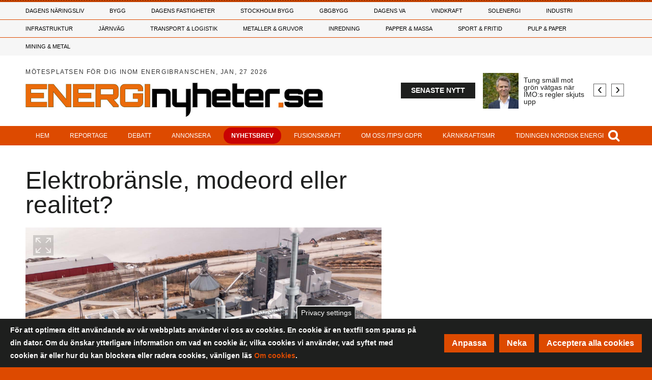

--- FILE ---
content_type: text/html; charset=UTF-8
request_url: https://www.energinyheter.se/20231019/30130/elektrobransle-modeord-eller-realitet
body_size: 30688
content:
<!DOCTYPE html>
<html lang="sv" dir="ltr" prefix="og: https://ogp.me/ns#">
  <head>

    <!-- Google Tag Manager -->
    <script>(function(w,d,s,l,i){w[l]=w[l]||[];w[l].push({'gtm.start':
    new Date().getTime(),event:'gtm.js'});var f=d.getElementsByTagName(s)[0],
    j=d.createElement(s),dl=l!='dataLayer'?'&l='+l:'';j.async=true;j.src=
    'https://www.googletagmanager.com/gtm.js?id='+i+dl;f.parentNode.insertBefore(j,f);
    })(window,document,'script','dataLayer','GTM-MM5N8FD');</script>
    <!-- End Google Tag Manager -->

    <meta charset="utf-8" />
<meta property="og:image" content="https://www.energinyheter.se/sites/default/files/styles/content_media_slider/public/media-cover-images/skarmbild_2023-10-17_100818.png?h=e13bda62&amp;itok=Seg7WVUn" />
<meta name="description" content="Begreppet elektrobränsle, e-bränsle och eFuel uppstod någon gång i mitten av 2017, men då saknades en tydlig definition och begreppet användes ofta som ett modeord i debatter. Av Jörgen Städje Men avsikten är numera helt klar. Elektrobränslen är ett samlingsnamn för olika typer av lågutsläpps-substitut för fossila drivmedel som tillverkas med hjälp av elektrisk energi och kan kan användas i vanliga förbrännings- motorer oftast utan att några modifieringar behöver göras." />
<link rel="canonical" href="https://www.energinyheter.se/20231019/30130/elektrobransle-modeord-eller-realitet" />
<meta property="og:url" content="https://www.energinyheter.se/20231019/30130/elektrobransle-modeord-eller-realitet" />
<meta property="og:title" content="Elektrobränsle, modeord eller realitet?" />
<meta property="og:description" content="Begreppet elektrobränsle, e-bränsle och eFuel uppstod någon gång i mitten av 2017, men då saknades en tydlig definition och begreppet användes ofta som ett modeord i debatter. Av Jörgen Städje Men avsikten är numera helt klar. Elektrobränslen är ett samlingsnamn för olika typer av lågutsläpps-substitut för fossila drivmedel som tillverkas med hjälp av elektrisk energi och kan kan användas i vanliga förbrännings- motorer oftast utan att några modifieringar behöver göras." />
<meta name="Generator" content="Drupal 10 (https://www.drupal.org)" />
<meta name="MobileOptimized" content="width" />
<meta name="HandheldFriendly" content="true" />
<meta name="viewport" content="width=device-width, initial-scale=1.0" />
<style>div#sliding-popup, div#sliding-popup .eu-cookie-withdraw-banner, .eu-cookie-withdraw-tab {background: #1e1f1e} div#sliding-popup.eu-cookie-withdraw-wrapper { background: transparent; } #sliding-popup h1, #sliding-popup h2, #sliding-popup h3, #sliding-popup p, #sliding-popup label, #sliding-popup div, .eu-cookie-compliance-more-button, .eu-cookie-compliance-secondary-button, .eu-cookie-withdraw-tab { color: #ffffff;} .eu-cookie-withdraw-tab { border-color: #ffffff;}</style>
<script type="text/javascript">
// Initialize the google variables.
var googletag = googletag || {};
googletag.cmd = googletag.cmd || [];
// Add a place to store the slot name variable.
googletag.slots = googletag.slots || {};
(function() {
  var useSSL = "https:" == document.location.protocol;
  var src = (useSSL ? 'https:' : 'http:') + '//www.googletagservices.com/tag/js/gpt.js';
  //window.print('<scr' + 'ipt src="' + src + '"></scr' + 'ipt>');
})();
</script>
<script src="https://www.googletagservices.com/tag/js/gpt.js" ></script><script type="text/javascript">
var width = window.innerWidth || document.documentElement.clientWidth;
var margin = 50; // Marginal på vardera sidan

function adjustAdSize(adId, adSize) {
  var totalWidthNeeded = adSize[0] + margin * 2;
  if (width < totalWidthNeeded) {
    // Gäller för 'Widescreen', 'medium_desktop_widescreen', och 'mini_desktop_widescreen'
    if (['Widescreen', 'medium_desktop_widescreen', 'mini_desktop_widescreen'].includes(adId)) {
      if (width >= 1046 + margin * 2) {
        return [1046, 253]; // medium_desktop_widescreen
      } else if (width >= 851 + margin * 2) {
        return [851, 204]; // mini_desktop_widescreen
      } else {
        // Justera bredden så att den passar inom skärmens bredd
        return [width - margin * 2, adSize[1]]; // Använd ursprunglig höjd
      }
    }
  }
  return adSize; // Ingen justering behövs
}

function defineSlot(slot) {
  var adjustedSize = adjustAdSize(slot.id, JSON.parse(slot.size));
  googletag.slots[slot.id] = googletag.defineSlot("/188198229/" + slot.id, adjustedSize, slot.tag).addService(googletag.pubads());
}

// Loopar för varje skärmstorlekskategori
if (width < 768) {
      defineSlot({"id":"mobile_topbanner","size":"[288, 300]","tag":"dfp-tag-mobile_topbanner"});
      defineSlot({"id":"mobile_modul_1","size":"[288, 300]","tag":"dfp-tag-mobile_modul_1"});
      defineSlot({"id":"mobile_modul_2","size":"[288, 300]","tag":"dfp-tag-mobile_modul_2"});
      defineSlot({"id":"mobile_modul_3","size":"[288, 300]","tag":"dfp-tag-mobile_modul_3"});
      defineSlot({"id":"mobile_modul_4","size":"[288, 300]","tag":"dfp-tag-mobile_modul_4"});
      defineSlot({"id":"mobile_before_list_1","size":"[288, 300]","tag":"dfp-tag-mobile_before_list_1"});
      defineSlot({"id":"Takeover02","size":"[768, 900]","tag":"dfp-tag-Takeover02"});
      defineSlot({"id":"Takeover04","size":"[768, 100]","tag":"dfp-tag-Takeover04"});
      defineSlot({"id":"mobile_before_list_2","size":"[288, 300]","tag":"dfp-tag-mobile_before_list_2"});
      defineSlot({"id":"mobile_before_artikel","size":"[288, 250]","tag":"dfp-tag-mobile_before_artikel"});
      defineSlot({"id":"mobile_tema_topbanner","size":"[288, 100]","tag":"dfp-tag-mobile_tema_topbanner"});
      defineSlot({"id":"mobile_tema_inside_box","size":"[288, 100]","tag":"dfp-tag-mobile_tema_inside_box"});
  }
else if (width >= 768 && width < 960) {
      defineSlot({"id":"Takeover01","size":"[2600, 1000]","tag":"dfp-tag-Takeover01"});
      defineSlot({"id":"Takeover03","size":"[2600, 250]","tag":"dfp-tag-Takeover03"});
      defineSlot({"id":"mini_desktop_widescreen","size":"[851, 204]","tag":"dfp-tag-mini_desktop_widescreen"});
      defineSlot({"id":"button_1","size":"[117, 30]","tag":"dfp-tag-button_1"});
      defineSlot({"id":"button_2","size":"[117, 30]","tag":"dfp-tag-button_2"});
      defineSlot({"id":"button_3","size":"[117, 30]","tag":"dfp-tag-button_3"});
      defineSlot({"id":"button_4","size":"[117, 30]","tag":"dfp-tag-button_4"});
      defineSlot({"id":"button_5","size":"[117, 30]","tag":"dfp-tag-button_5"});
      defineSlot({"id":"button_6","size":"[117, 30]","tag":"dfp-tag-button_6"});
      defineSlot({"id":"button_7","size":"[117, 30]","tag":"dfp-tag-button_7"});
      defineSlot({"id":"button_8","size":"[117, 30]","tag":"dfp-tag-button_8"});
      defineSlot({"id":"button_9","size":"[117, 30]","tag":"dfp-tag-button_9"});
      defineSlot({"id":"button_10","size":"[117, 30]","tag":"dfp-tag-button_10"});
      defineSlot({"id":"narrow_topbanner","size":"[668, 300]","tag":"dfp-tag-narrow_topbanner"});
      defineSlot({"id":"narrow_module_upper_1","size":"[668, 350]","tag":"dfp-tag-narrow_module_upper_1"});
      defineSlot({"id":"narrow_module_upper_2","size":"[668, 350]","tag":"dfp-tag-narrow_module_upper_2"});
      defineSlot({"id":"narrow_module_upper_3","size":"[668, 350]","tag":"dfp-tag-narrow_module_upper_3"});
      defineSlot({"id":"narrow_module_lower_1","size":"[668, 270]","tag":"dfp-tag-narrow_module_lower_1"});
      defineSlot({"id":"narrow_module_lower_2","size":"[668, 270]","tag":"dfp-tag-narrow_module_lower_2"});
      defineSlot({"id":"narrow_module_lower_3","size":"[668, 270]","tag":"dfp-tag-narrow_module_lower_3"});
      defineSlot({"id":"narrow_module_lower_4","size":"[668, 270]","tag":"dfp-tag-narrow_module_lower_4"});
      defineSlot({"id":"narrow_module_lower_5","size":"[668, 270]","tag":"dfp-tag-narrow_module_lower_5"});
      defineSlot({"id":"narrow_tema_topbanner","size":"[668, 100]","tag":"dfp-tag-narrow_tema_topbanner"});
      defineSlot({"id":"narrow_tema_inside_box","size":"[262, 270]","tag":"dfp-tag-narrow_tema_inside_box"});
  }
else if (width >= 960 && width < 1150) {
      defineSlot({"id":"mini_desktop_superpanorama","size":"[851, 204]","tag":"dfp-tag-mini_desktop_superpanorama"});
      defineSlot({"id":"medium_desktop_widescreen","size":"[1046, 253]","tag":"dfp-tag-medium_desktop_widescreen"});
      defineSlot({"id":"button_1","size":"[117, 30]","tag":"dfp-tag-button_1"});
      defineSlot({"id":"button_2","size":"[117, 30]","tag":"dfp-tag-button_2"});
      defineSlot({"id":"button_3","size":"[117, 30]","tag":"dfp-tag-button_3"});
      defineSlot({"id":"button_4","size":"[117, 30]","tag":"dfp-tag-button_4"});
      defineSlot({"id":"button_5","size":"[117, 30]","tag":"dfp-tag-button_5"});
      defineSlot({"id":"button_6","size":"[117, 30]","tag":"dfp-tag-button_6"});
      defineSlot({"id":"button_7","size":"[117, 30]","tag":"dfp-tag-button_7"});
      defineSlot({"id":"button_8","size":"[117, 30]","tag":"dfp-tag-button_8"});
      defineSlot({"id":"button_9","size":"[117, 30]","tag":"dfp-tag-button_9"});
      defineSlot({"id":"skyscraper","size":"[250, 634]","tag":"dfp-tag-skyscraper"});
      defineSlot({"id":"Takeover01","size":"[2600, 1000]","tag":"dfp-tag-Takeover01"});
      defineSlot({"id":"Takeover03","size":"[2600, 250]","tag":"dfp-tag-Takeover03"});
      defineSlot({"id":"mini_desktop_superbanner","size":"[417, 278]","tag":"dfp-tag-mini_desktop_superbanner"});
      defineSlot({"id":"outsider_1","size":"[250, 360]","tag":"dfp-tag-outsider_1"});
      defineSlot({"id":"outsider_2","size":"[250, 360]","tag":"dfp-tag-outsider_2"});
      defineSlot({"id":"outsider_3","size":"[250, 360]","tag":"dfp-tag-outsider_3"});
      defineSlot({"id":"outsider_4","size":"[250, 360]","tag":"dfp-tag-outsider_4"});
      defineSlot({"id":"outsider_5","size":"[250, 360]","tag":"dfp-tag-outsider_5"});
      defineSlot({"id":"outsider_6","size":"[250, 360]","tag":"dfp-tag-outsider_6"});
      defineSlot({"id":"outsider_7","size":"[250, 360]","tag":"dfp-tag-outsider_7"});
      defineSlot({"id":"outsider_8","size":"[250, 360]","tag":"dfp-tag-outsider_8"});
      defineSlot({"id":"outsider_9","size":"[250, 360]","tag":"dfp-tag-outsider_9"});
      defineSlot({"id":"outsider_10","size":"[250, 360]","tag":"dfp-tag-outsider_10"});
      defineSlot({"id":"outsider_11","size":"[250, 360]","tag":"dfp-tag-outsider_11"});
      defineSlot({"id":"outsider_12","size":"[250, 360]","tag":"dfp-tag-outsider_12"});
      defineSlot({"id":"outsider_13","size":"[250, 360]","tag":"dfp-tag-outsider_13"});
      defineSlot({"id":"outsider_14","size":"[250, 360]","tag":"dfp-tag-outsider_14"});
      defineSlot({"id":"outsider_15","size":"[250, 360]","tag":"dfp-tag-outsider_15"});
      defineSlot({"id":"outsider_16","size":"[250, 360]","tag":"dfp-tag-outsider_16"});
      defineSlot({"id":"outsider_17","size":"[250, 360]","tag":"dfp-tag-outsider_17"});
      defineSlot({"id":"outsider_18","size":"[250, 360]","tag":"dfp-tag-outsider_18"});
      defineSlot({"id":"outsider_19","size":"[250, 360]","tag":"dfp-tag-outsider_19"});
      defineSlot({"id":"outsider_20","size":"[250, 360]","tag":"dfp-tag-outsider_20"});
      defineSlot({"id":"outsider_21","size":"[250, 360]","tag":"dfp-tag-outsider_21"});
      defineSlot({"id":"outsider_22","size":"[250, 360]","tag":"dfp-tag-outsider_22"});
      defineSlot({"id":"outsider_23","size":"[250, 360]","tag":"dfp-tag-outsider_23"});
      defineSlot({"id":"outsider_24","size":"[250, 360]","tag":"dfp-tag-outsider_24"});
      defineSlot({"id":"outsider_25","size":"[250, 360]","tag":"dfp-tag-outsider_25"});
      defineSlot({"id":"outsider_26","size":"[250, 360]","tag":"dfp-tag-outsider_26"});
      defineSlot({"id":"outsider_27","size":"[250, 360]","tag":"dfp-tag-outsider_27"});
      defineSlot({"id":"outsider_28","size":"[250, 360]","tag":"dfp-tag-outsider_28"});
      defineSlot({"id":"outsider_29","size":"[250, 360]","tag":"dfp-tag-outsider_29"});
      defineSlot({"id":"outsider_30","size":"[250, 360]","tag":"dfp-tag-outsider_30"});
      defineSlot({"id":"outsider_31","size":"[250, 360]","tag":"dfp-tag-outsider_31"});
      defineSlot({"id":"outsider_32","size":"[250, 360]","tag":"dfp-tag-outsider_32"});
      defineSlot({"id":"outsider_33","size":"[250, 360]","tag":"dfp-tag-outsider_33"});
      defineSlot({"id":"outsider_34","size":"[250, 360]","tag":"dfp-tag-outsider_34"});
      defineSlot({"id":"outsider_35","size":"[250, 360]","tag":"dfp-tag-outsider_35"});
      defineSlot({"id":"outsider_36","size":"[250, 360]","tag":"dfp-tag-outsider_36"});
      defineSlot({"id":"outsider_37","size":"[250, 360]","tag":"dfp-tag-outsider_37"});
      defineSlot({"id":"outsider_38","size":"[250, 360]","tag":"dfp-tag-outsider_38"});
      defineSlot({"id":"outsider_39","size":"[250, 360]","tag":"dfp-tag-outsider_39"});
      defineSlot({"id":"outsider_40","size":"[250, 360]","tag":"dfp-tag-outsider_40"});
      defineSlot({"id":"outsider_41","size":"[250, 360]","tag":"dfp-tag-outsider_41"});
      defineSlot({"id":"outsider_42","size":"[250, 360]","tag":"dfp-tag-outsider_42"});
      defineSlot({"id":"outsider_43","size":"[250, 360]","tag":"dfp-tag-outsider_43"});
      defineSlot({"id":"outsider_44","size":"[250, 360]","tag":"dfp-tag-outsider_44"});
      defineSlot({"id":"outsider_45","size":"[250, 360]","tag":"dfp-tag-outsider_45"});
      defineSlot({"id":"outsider_46","size":"[250, 360]","tag":"dfp-tag-outsider_46"});
      defineSlot({"id":"outsider_47","size":"[250, 360]","tag":"dfp-tag-outsider_47"});
      defineSlot({"id":"outsider_48","size":"[250, 360]","tag":"dfp-tag-outsider_48"});
      defineSlot({"id":"outsider_49","size":"[250, 360]","tag":"dfp-tag-outsider_49"});
      defineSlot({"id":"outsider_50","size":"[250, 360]","tag":"dfp-tag-outsider_50"});
      defineSlot({"id":"outsider_51","size":"[250, 360]","tag":"dfp-tag-outsider_51"});
      defineSlot({"id":"outsider_52","size":"[250, 360]","tag":"dfp-tag-outsider_52"});
      defineSlot({"id":"outsider_53","size":"[250, 360]","tag":"dfp-tag-outsider_53"});
      defineSlot({"id":"outsider_54","size":"[250, 360]","tag":"dfp-tag-outsider_54"});
      defineSlot({"id":"outsider_55","size":"[250, 360]","tag":"dfp-tag-outsider_55"});
      defineSlot({"id":"mini_desktop_insider_1","size":"[238, 169]","tag":"dfp-tag-mini_desktop_insider_1"});
      defineSlot({"id":"mini_desktop_insider_2","size":"[238, 169]","tag":"dfp-tag-mini_desktop_insider_2"});
      defineSlot({"id":"mini_desktop_insider_3","size":"[238, 169]","tag":"dfp-tag-mini_desktop_insider_3"});
      defineSlot({"id":"mini_desktop_insider_4","size":"[238, 169]","tag":"dfp-tag-mini_desktop_insider_4"});
      defineSlot({"id":"mini_desktop_insider_5","size":"[238, 169]","tag":"dfp-tag-mini_desktop_insider_5"});
      defineSlot({"id":"mini_desktop_modul_ovre","size":"[418, 198]","tag":"dfp-tag-mini_desktop_modul_ovre"});
      defineSlot({"id":"mini_desktop_modul_nedre","size":"[418, 198]","tag":"dfp-tag-mini_desktop_modul_nedre"});
      defineSlot({"id":"mini_desktop_artikel","size":"[343, 443]","tag":"dfp-tag-mini_desktop_artikel"});
      defineSlot({"id":"mini_desktop_artikel2","size":"[343, 443]","tag":"dfp-tag-mini_desktop_artikel2"});
      defineSlot({"id":"mini_desktop_tema_topbanner","size":"[405, 68]","tag":"dfp-tag-mini_desktop_tema_topbanner"});
      defineSlot({"id":"mini_desktop_tema_inside_box","size":"[165, 167]","tag":"dfp-tag-mini_desktop_tema_inside_box"});
  }
else if (width >= 1150 && width < 1330) {
      defineSlot({"id":"medium_desktop_superpanorama","size":"[1046, 253]","tag":"dfp-tag-medium_desktop_superpanorama"});
      defineSlot({"id":"Widescreen","size":"[1242, 150]","tag":"dfp-tag-Widescreen"});
      defineSlot({"id":"button_1","size":"[117, 30]","tag":"dfp-tag-button_1"});
      defineSlot({"id":"button_2","size":"[117, 30]","tag":"dfp-tag-button_2"});
      defineSlot({"id":"button_3","size":"[117, 30]","tag":"dfp-tag-button_3"});
      defineSlot({"id":"button_4","size":"[117, 30]","tag":"dfp-tag-button_4"});
      defineSlot({"id":"button_5","size":"[117, 30]","tag":"dfp-tag-button_5"});
      defineSlot({"id":"button_6","size":"[117, 30]","tag":"dfp-tag-button_6"});
      defineSlot({"id":"button_7","size":"[117, 30]","tag":"dfp-tag-button_7"});
      defineSlot({"id":"button_8","size":"[117, 30]","tag":"dfp-tag-button_8"});
      defineSlot({"id":"button_9","size":"[117, 30]","tag":"dfp-tag-button_9"});
      defineSlot({"id":"Takeover01","size":"[2600, 1000]","tag":"dfp-tag-Takeover01"});
      defineSlot({"id":"Takeover03","size":"[2600, 250]","tag":"dfp-tag-Takeover03"});
      defineSlot({"id":"skyscraper","size":"[250, 634]","tag":"dfp-tag-skyscraper"});
      defineSlot({"id":"medium_desktop_module_upper","size":"[480, 227]","tag":"dfp-tag-medium_desktop_module_upper"});
      defineSlot({"id":"medium_desktop_superbanner","size":"[519, 345]","tag":"dfp-tag-medium_desktop_superbanner"});
      defineSlot({"id":"outsider_1","size":"[250, 360]","tag":"dfp-tag-outsider_1"});
      defineSlot({"id":"outsider_2","size":"[250, 360]","tag":"dfp-tag-outsider_2"});
      defineSlot({"id":"outsider_3","size":"[250, 360]","tag":"dfp-tag-outsider_3"});
      defineSlot({"id":"outsider_4","size":"[250, 360]","tag":"dfp-tag-outsider_4"});
      defineSlot({"id":"outsider_5","size":"[250, 360]","tag":"dfp-tag-outsider_5"});
      defineSlot({"id":"outsider_6","size":"[250, 360]","tag":"dfp-tag-outsider_6"});
      defineSlot({"id":"outsider_7","size":"[250, 360]","tag":"dfp-tag-outsider_7"});
      defineSlot({"id":"outsider_8","size":"[250, 360]","tag":"dfp-tag-outsider_8"});
      defineSlot({"id":"outsider_9","size":"[250, 360]","tag":"dfp-tag-outsider_9"});
      defineSlot({"id":"outsider_10","size":"[250, 360]","tag":"dfp-tag-outsider_10"});
      defineSlot({"id":"outsider_11","size":"[250, 360]","tag":"dfp-tag-outsider_11"});
      defineSlot({"id":"outsider_12","size":"[250, 360]","tag":"dfp-tag-outsider_12"});
      defineSlot({"id":"outsider_13","size":"[250, 360]","tag":"dfp-tag-outsider_13"});
      defineSlot({"id":"outsider_14","size":"[250, 360]","tag":"dfp-tag-outsider_14"});
      defineSlot({"id":"outsider_15","size":"[250, 360]","tag":"dfp-tag-outsider_15"});
      defineSlot({"id":"outsider_16","size":"[250, 360]","tag":"dfp-tag-outsider_16"});
      defineSlot({"id":"outsider_17","size":"[250, 360]","tag":"dfp-tag-outsider_17"});
      defineSlot({"id":"outsider_18","size":"[250, 360]","tag":"dfp-tag-outsider_18"});
      defineSlot({"id":"outsider_19","size":"[250, 360]","tag":"dfp-tag-outsider_19"});
      defineSlot({"id":"outsider_20","size":"[250, 360]","tag":"dfp-tag-outsider_20"});
      defineSlot({"id":"outsider_21","size":"[250, 360]","tag":"dfp-tag-outsider_21"});
      defineSlot({"id":"outsider_22","size":"[250, 360]","tag":"dfp-tag-outsider_22"});
      defineSlot({"id":"outsider_23","size":"[250, 360]","tag":"dfp-tag-outsider_23"});
      defineSlot({"id":"outsider_24","size":"[250, 360]","tag":"dfp-tag-outsider_24"});
      defineSlot({"id":"outsider_25","size":"[250, 360]","tag":"dfp-tag-outsider_25"});
      defineSlot({"id":"outsider_26","size":"[250, 360]","tag":"dfp-tag-outsider_26"});
      defineSlot({"id":"outsider_27","size":"[250, 360]","tag":"dfp-tag-outsider_27"});
      defineSlot({"id":"outsider_28","size":"[250, 360]","tag":"dfp-tag-outsider_28"});
      defineSlot({"id":"outsider_29","size":"[250, 360]","tag":"dfp-tag-outsider_29"});
      defineSlot({"id":"outsider_30","size":"[250, 360]","tag":"dfp-tag-outsider_30"});
      defineSlot({"id":"outsider_31","size":"[250, 360]","tag":"dfp-tag-outsider_31"});
      defineSlot({"id":"outsider_32","size":"[250, 360]","tag":"dfp-tag-outsider_32"});
      defineSlot({"id":"outsider_33","size":"[250, 360]","tag":"dfp-tag-outsider_33"});
      defineSlot({"id":"outsider_34","size":"[250, 360]","tag":"dfp-tag-outsider_34"});
      defineSlot({"id":"outsider_35","size":"[250, 360]","tag":"dfp-tag-outsider_35"});
      defineSlot({"id":"outsider_36","size":"[250, 360]","tag":"dfp-tag-outsider_36"});
      defineSlot({"id":"outsider_37","size":"[250, 360]","tag":"dfp-tag-outsider_37"});
      defineSlot({"id":"outsider_38","size":"[250, 360]","tag":"dfp-tag-outsider_38"});
      defineSlot({"id":"outsider_39","size":"[250, 360]","tag":"dfp-tag-outsider_39"});
      defineSlot({"id":"outsider_40","size":"[250, 360]","tag":"dfp-tag-outsider_40"});
      defineSlot({"id":"outsider_41","size":"[250, 360]","tag":"dfp-tag-outsider_41"});
      defineSlot({"id":"outsider_42","size":"[250, 360]","tag":"dfp-tag-outsider_42"});
      defineSlot({"id":"outsider_43","size":"[250, 360]","tag":"dfp-tag-outsider_43"});
      defineSlot({"id":"outsider_44","size":"[250, 360]","tag":"dfp-tag-outsider_44"});
      defineSlot({"id":"outsider_45","size":"[250, 360]","tag":"dfp-tag-outsider_45"});
      defineSlot({"id":"outsider_46","size":"[250, 360]","tag":"dfp-tag-outsider_46"});
      defineSlot({"id":"outsider_47","size":"[250, 360]","tag":"dfp-tag-outsider_47"});
      defineSlot({"id":"outsider_48","size":"[250, 360]","tag":"dfp-tag-outsider_48"});
      defineSlot({"id":"outsider_49","size":"[250, 360]","tag":"dfp-tag-outsider_49"});
      defineSlot({"id":"outsider_50","size":"[250, 360]","tag":"dfp-tag-outsider_50"});
      defineSlot({"id":"outsider_51","size":"[250, 360]","tag":"dfp-tag-outsider_51"});
      defineSlot({"id":"outsider_52","size":"[250, 360]","tag":"dfp-tag-outsider_52"});
      defineSlot({"id":"outsider_53","size":"[250, 360]","tag":"dfp-tag-outsider_53"});
      defineSlot({"id":"outsider_54","size":"[250, 360]","tag":"dfp-tag-outsider_54"});
      defineSlot({"id":"outsider_55","size":"[250, 360]","tag":"dfp-tag-outsider_55"});
      defineSlot({"id":"medium_desktop_insider_1","size":"[296, 253]","tag":"dfp-tag-medium_desktop_insider_1"});
      defineSlot({"id":"medium_desktop_insider_2","size":"[296, 253]","tag":"dfp-tag-medium_desktop_insider_2"});
      defineSlot({"id":"medium_desktop_insider_3","size":"[296, 253]","tag":"dfp-tag-medium_desktop_insider_3"});
      defineSlot({"id":"medium_desktop_insider_4","size":"[296, 253]","tag":"dfp-tag-medium_desktop_insider_4"});
      defineSlot({"id":"medium_desktop_insider_5","size":"[296, 253]","tag":"dfp-tag-medium_desktop_insider_5"});
      defineSlot({"id":"medium_desktop_module_lower","size":"[480, 227]","tag":"dfp-tag-medium_desktop_module_lower"});
      defineSlot({"id":"medium_desktop_artikel","size":"[425, 550]","tag":"dfp-tag-medium_desktop_artikel"});
      defineSlot({"id":"medium_desktop_artikel2","size":"[425, 550]","tag":"dfp-tag-medium_desktop_artikel2"});
      defineSlot({"id":"medium_desktop_tema_topbanner","size":"[514, 84]","tag":"dfp-tag-medium_desktop_tema_topbanner"});
      defineSlot({"id":"medium_desktop_tema_inside_box","size":"[156, 168]","tag":"dfp-tag-medium_desktop_tema_inside_box"});
  }
else {
      defineSlot({"id":"superpanorama","size":"[1242, 300]","tag":"dfp-tag-superpanorama"});
      defineSlot({"id":"Takeover01","size":"[2600, 1000]","tag":"dfp-tag-Takeover01"});
      defineSlot({"id":"Takeover03","size":"[2600, 250]","tag":"dfp-tag-Takeover03"});
      defineSlot({"id":"Widescreen","size":"[1242, 150]","tag":"dfp-tag-Widescreen"});
      defineSlot({"id":"button_1","size":"[117, 30]","tag":"dfp-tag-button_1"});
      defineSlot({"id":"button_2","size":"[117, 30]","tag":"dfp-tag-button_2"});
      defineSlot({"id":"button_3","size":"[117, 30]","tag":"dfp-tag-button_3"});
      defineSlot({"id":"button_4","size":"[117, 30]","tag":"dfp-tag-button_4"});
      defineSlot({"id":"button_5","size":"[117, 30]","tag":"dfp-tag-button_5"});
      defineSlot({"id":"button_6","size":"[117, 30]","tag":"dfp-tag-button_6"});
      defineSlot({"id":"button_7","size":"[117, 30]","tag":"dfp-tag-button_7"});
      defineSlot({"id":"button_8","size":"[117, 30]","tag":"dfp-tag-button_8"});
      defineSlot({"id":"button_9","size":"[117, 30]","tag":"dfp-tag-button_9"});
      defineSlot({"id":"skyscraper","size":"[250, 634]","tag":"dfp-tag-skyscraper"});
      defineSlot({"id":"superinsider_desktop","size":"[616, 410]","tag":"dfp-tag-superinsider_desktop"});
      defineSlot({"id":"module_upper","size":"[570, 270]","tag":"dfp-tag-module_upper"});
      defineSlot({"id":"outsider_1","size":"[250, 360]","tag":"dfp-tag-outsider_1"});
      defineSlot({"id":"outsider_2","size":"[250, 360]","tag":"dfp-tag-outsider_2"});
      defineSlot({"id":"outsider_3","size":"[250, 360]","tag":"dfp-tag-outsider_3"});
      defineSlot({"id":"outsider_4","size":"[250, 360]","tag":"dfp-tag-outsider_4"});
      defineSlot({"id":"outsider_5","size":"[250, 360]","tag":"dfp-tag-outsider_5"});
      defineSlot({"id":"outsider_6","size":"[250, 360]","tag":"dfp-tag-outsider_6"});
      defineSlot({"id":"outsider_7","size":"[250, 360]","tag":"dfp-tag-outsider_7"});
      defineSlot({"id":"outsider_8","size":"[250, 360]","tag":"dfp-tag-outsider_8"});
      defineSlot({"id":"outsider_9","size":"[250, 360]","tag":"dfp-tag-outsider_9"});
      defineSlot({"id":"outsider_10","size":"[250, 360]","tag":"dfp-tag-outsider_10"});
      defineSlot({"id":"outsider_11","size":"[250, 360]","tag":"dfp-tag-outsider_11"});
      defineSlot({"id":"outsider_12","size":"[250, 360]","tag":"dfp-tag-outsider_12"});
      defineSlot({"id":"outsider_13","size":"[250, 360]","tag":"dfp-tag-outsider_13"});
      defineSlot({"id":"outsider_14","size":"[250, 360]","tag":"dfp-tag-outsider_14"});
      defineSlot({"id":"outsider_15","size":"[250, 360]","tag":"dfp-tag-outsider_15"});
      defineSlot({"id":"outsider_16","size":"[250, 360]","tag":"dfp-tag-outsider_16"});
      defineSlot({"id":"outsider_17","size":"[250, 360]","tag":"dfp-tag-outsider_17"});
      defineSlot({"id":"outsider_18","size":"[250, 360]","tag":"dfp-tag-outsider_18"});
      defineSlot({"id":"outsider_19","size":"[250, 360]","tag":"dfp-tag-outsider_19"});
      defineSlot({"id":"outsider_20","size":"[250, 360]","tag":"dfp-tag-outsider_20"});
      defineSlot({"id":"outsider_21","size":"[250, 360]","tag":"dfp-tag-outsider_21"});
      defineSlot({"id":"outsider_22","size":"[250, 360]","tag":"dfp-tag-outsider_22"});
      defineSlot({"id":"outsider_23","size":"[250, 360]","tag":"dfp-tag-outsider_23"});
      defineSlot({"id":"outsider_24","size":"[250, 360]","tag":"dfp-tag-outsider_24"});
      defineSlot({"id":"outsider_25","size":"[250, 360]","tag":"dfp-tag-outsider_25"});
      defineSlot({"id":"outsider_26","size":"[250, 360]","tag":"dfp-tag-outsider_26"});
      defineSlot({"id":"outsider_27","size":"[250, 360]","tag":"dfp-tag-outsider_27"});
      defineSlot({"id":"outsider_28","size":"[250, 360]","tag":"dfp-tag-outsider_28"});
      defineSlot({"id":"outsider_29","size":"[250, 360]","tag":"dfp-tag-outsider_29"});
      defineSlot({"id":"outsider_30","size":"[250, 360]","tag":"dfp-tag-outsider_30"});
      defineSlot({"id":"outsider_31","size":"[250, 360]","tag":"dfp-tag-outsider_31"});
      defineSlot({"id":"outsider_32","size":"[250, 360]","tag":"dfp-tag-outsider_32"});
      defineSlot({"id":"outsider_33","size":"[250, 360]","tag":"dfp-tag-outsider_33"});
      defineSlot({"id":"outsider_34","size":"[250, 360]","tag":"dfp-tag-outsider_34"});
      defineSlot({"id":"outsider_35","size":"[250, 360]","tag":"dfp-tag-outsider_35"});
      defineSlot({"id":"outsider_36","size":"[250, 360]","tag":"dfp-tag-outsider_36"});
      defineSlot({"id":"outsider_37","size":"[250, 360]","tag":"dfp-tag-outsider_37"});
      defineSlot({"id":"outsider_38","size":"[250, 360]","tag":"dfp-tag-outsider_38"});
      defineSlot({"id":"outsider_39","size":"[250, 360]","tag":"dfp-tag-outsider_39"});
      defineSlot({"id":"outsider_40","size":"[250, 360]","tag":"dfp-tag-outsider_40"});
      defineSlot({"id":"outsider_41","size":"[250, 360]","tag":"dfp-tag-outsider_41"});
      defineSlot({"id":"outsider_42","size":"[250, 360]","tag":"dfp-tag-outsider_42"});
      defineSlot({"id":"outsider_43","size":"[250, 360]","tag":"dfp-tag-outsider_43"});
      defineSlot({"id":"outsider_44","size":"[250, 360]","tag":"dfp-tag-outsider_44"});
      defineSlot({"id":"outsider_45","size":"[250, 360]","tag":"dfp-tag-outsider_45"});
      defineSlot({"id":"outsider_46","size":"[250, 360]","tag":"dfp-tag-outsider_46"});
      defineSlot({"id":"outsider_47","size":"[250, 360]","tag":"dfp-tag-outsider_47"});
      defineSlot({"id":"outsider_48","size":"[250, 360]","tag":"dfp-tag-outsider_48"});
      defineSlot({"id":"outsider_49","size":"[250, 360]","tag":"dfp-tag-outsider_49"});
      defineSlot({"id":"outsider_50","size":"[250, 360]","tag":"dfp-tag-outsider_50"});
      defineSlot({"id":"outsider_51","size":"[250, 360]","tag":"dfp-tag-outsider_51"});
      defineSlot({"id":"outsider_52","size":"[250, 360]","tag":"dfp-tag-outsider_52"});
      defineSlot({"id":"outsider_53","size":"[250, 360]","tag":"dfp-tag-outsider_53"});
      defineSlot({"id":"outsider_54","size":"[250, 360]","tag":"dfp-tag-outsider_54"});
      defineSlot({"id":"outsider_55","size":"[250, 360]","tag":"dfp-tag-outsider_55"});
      defineSlot({"id":"insider_1","size":"[352, 300]","tag":"dfp-tag-insider_1"});
      defineSlot({"id":"insider_2","size":"[352, 300]","tag":"dfp-tag-insider_2"});
      defineSlot({"id":"insider_3","size":"[352, 300]","tag":"dfp-tag-insider_3"});
      defineSlot({"id":"insider_4","size":"[352, 300]","tag":"dfp-tag-insider_4"});
      defineSlot({"id":"insider_5","size":"[352, 300]","tag":"dfp-tag-insider_5"});
      defineSlot({"id":"module_lower","size":"[570, 270]","tag":"dfp-tag-module_lower"});
      defineSlot({"id":"artikel","size":"[505, 653]","tag":"dfp-tag-artikel"});
      defineSlot({"id":"artikel2","size":"[505, 653]","tag":"dfp-tag-artikel2"});
      defineSlot({"id":"before_artikel","size":"[505, 300]","tag":"dfp-tag-before_artikel"});
      defineSlot({"id":"tema_topbanner","size":"[610, 100]","tag":"dfp-tag-tema_topbanner"});
      defineSlot({"id":"tema_inside_box","size":"[189, 200]","tag":"dfp-tag-tema_inside_box"});
  }
</script>
<script type="text/javascript">
googletag.cmd.push(function() {
      googletag.pubads().enableAsyncRendering();
        //googletag.pubads().enableSingleRequest();
        googletag.pubads().collapseEmptyDivs();
      googletag.pubads().setTargeting('sites', ['energinyheter.se']);
    });
googletag.enableServices();
</script>
<script type="application/ld+json">{
    "@context": "https://schema.org",
    "@graph": [
        {
            "@type": "NewsArticle",
            "name": "Elektrobränsle, modeord eller realitet?",
            "headline": "Elektrobränsle, modeord eller realitet?",
            "image": {
                "@type": "ImageObject",
                "representativeOfPage": "True",
                "url": "/sites/default/files/media-cover-images/skarmbild_2023-10-17_100818.png"
            },
            "datePublished": "2023-10-17",
            "dateModified": "2023-10-19",
            "author": {
                "@type": "Person",
                "@id": "148",
                "name": "Anette Wennberg"
            },
            "publisher": {
                "@type": "Organization",
                "@id": "https://www.energinyheter.se/",
                "name": "Energinyheter",
                "url": "https://www.energinyheter.se/",
                "logo": {
                    "@type": "ImageObject",
                    "representativeOfPage": "True",
                    "url": "https://www.energinyheter.se/sites/energinyheter/themes/conventus_sub/energinyheter_logo.jpg",
                    "width": "748",
                    "height": "102"
                }
            }
        }
    ]
}</script>
<link rel="icon" href="/sites/energinyheter/themes/conventus_sub/favicon.ico" type="image/vnd.microsoft.icon" />

    <title>Elektrobränsle, modeord eller realitet? | ENERGInyheter.se</title>
    <link rel="stylesheet" media="all" href="/sites/default/files/css/css_Rlzai6QH-XLXmn7DbUAnun7FXvGvO4HCvq1SaQ8BPzs.css?delta=0&amp;language=sv&amp;theme=conventus_sub&amp;include=eJxtj10OgzAMgy9U6JFQaA3KljaoadnY6cePNPGwl8T-IltK0Lwi12Z-JIMLPzuLjiSd1U04z7dDghnNsBvKGo9ogY-lLSQ9Peh9gawlkfAHDmTbYBqYxB_6kl0wc2hDUH0y9pUWYcoB_h8cIiZqUt3EUlF8oKWyZre3VaTrhZXxMn_OPmlsgi8kulmh" />
<link rel="stylesheet" media="all" href="/sites/default/files/css/css_vvlSwE3WcQhMvtVN08Touv8brozoHvx9VH7ZPTrw9cY.css?delta=1&amp;language=sv&amp;theme=conventus_sub&amp;include=eJxtj10OgzAMgy9U6JFQaA3KljaoadnY6cePNPGwl8T-IltK0Lwi12Z-JIMLPzuLjiSd1U04z7dDghnNsBvKGo9ogY-lLSQ9Peh9gawlkfAHDmTbYBqYxB_6kl0wc2hDUH0y9pUWYcoB_h8cIiZqUt3EUlF8oKWyZre3VaTrhZXxMn_OPmlsgi8kulmh" />


    
  </head>
  <body class="path-node page-node-type-article takeover-enabled takeover-enabled2">

    <!-- Google Tag Manager (noscript) -->
    <noscript><iframe src="https://www.googletagmanager.com/ns.html?id=GTM-MM5N8FD"
    height="0" width="0" style="display:none;visibility:hidden"></iframe></noscript>
    <!-- End Google Tag Manager (noscript) -->

        <a href="#main-content" class="visually-hidden focusable skip-link">
      Hoppa till huvudinnehåll
    </a>

    
      <div id="dfp-tag-Takeover01" style="overflow:hidden; width: 100%; margin: 0 auto; text-align: center; position: static; top: 0;left: 0;background: #fff;">
        <script type="text/javascript">
          googletag.cmd.push(function() {
            googletag.display('dfp-tag-Takeover01');
          });
        </script>
      </div>

      <div id="dfp-tag-Takeover02" style="overflow:hidden; width: 100%; margin: 0 auto; text-align: center; position: static; top: 0;left: 0;background: #fff;">
        <script type="text/javascript">
          googletag.cmd.push(function() {
            googletag.display('dfp-tag-Takeover02');
          });
        </script>
      </div>

      <style>
        #dfp-tag-Takeover01 iframe{
          aspect-ratio: 26/10;
          border: 0;
          height: auto;
          width: 100%;
          max-height: 1000px;
        }
        #dfp-tag-Takeover02 iframe{
          aspect-ratio: 768/900;
          border: 0;
          height: auto;
          width: 100%;
          max-height: 600px;
        }
      </style>

    

    
      <div id="dfp-tag-Takeover03" style="overflow:hidden; width: 100%; margin: 0 auto; text-align: center; position: static; top: 0;left: 0;background: #fff;">
        <script type="text/javascript">
          googletag.cmd.push(function() {
            googletag.display('dfp-tag-Takeover03');
          });
        </script>
      </div>

      <div id="dfp-tag-Takeover04" style="overflow:hidden; width: 100%; margin: 0 auto; text-align: center; position: static; top: 0;left: 0;background: #fff;">
        <script type="text/javascript">
          googletag.cmd.push(function() {
            googletag.display('dfp-tag-Takeover04');
          });
        </script>
      </div>

      <style>
        #dfp-tag-Takeover03 iframe{
          aspect-ratio: 260/25;
          border: 0;
          height: auto;
          width: 100%;
          max-height: 250px;
        }
        #dfp-tag-Takeover04 iframe{
          aspect-ratio: 768/100;
          border: 0;
          height: auto;
          width: 100%;
          max-height: 100px;
        }
      </style>

    
    
      <div class="dialog-off-canvas-main-canvas" data-off-canvas-main-canvas>
    <div class="layout-container">

  <header role="banner">
          <div class="layout-sister-sites">  <div class="region region-sister-sites">
    <nav role="navigation" aria-labelledby="block-huvudmeny-menu" id="block-huvudmeny" class="block block-menu navigation menu--main">
  <div id="mainMenuMobileButton" class="menu-mobile-button">
    <div class="menu-icon-wrapper">
      <span class="menu-icon"></span>
      <span class="menu-icon"></span>
      <span class="menu-icon"></span>
    </div>
  </div>
  <div id="mainMenuMobileContent" class="menu-mobile-content">
              
              <ul class="menu">
                    <li class="menu-item">
        <a href="/" data-drupal-link-system-path="&lt;front&gt;">Hem</a>
              </li>
                <li class="menu-item">
        <a href="/reportage" data-drupal-link-system-path="taxonomy/term/7099">Reportage</a>
              </li>
                <li class="menu-item">
        <a href="/debatt" data-drupal-link-system-path="taxonomy/term/8020">Debatt</a>
              </li>
                <li class="menu-item">
        <a href="mailto:annonsera@conventusmedia.se">Annonsera</a>
              </li>
                <li class="menu-item">
        <a href="/nyhetsbrev" class="button-style" data-drupal-link-system-path="node/19">Nyhetsbrev</a>
              </li>
                <li class="menu-item">
        <a href="/fusionskraft" data-drupal-link-system-path="taxonomy/term/4308">Fusionskraft</a>
              </li>
                <li class="menu-item">
        <a href="https://www.dagensnaringsliv.se/om-osstipsgdpr">Om oss /Tips/ GDPR</a>
              </li>
                <li class="menu-item">
        <a href="/karnkraft" data-drupal-link-system-path="taxonomy/term/71">kärnkraft/SMR</a>
              </li>
                <li class="menu-item">
        <a href="/magasin" data-drupal-link-system-path="taxonomy/term/1134">tidningen nordisk energi</a>
              </li>
        </ul>
  


      </div>
</nav>

<div id="block-conventus-sub-brandssitesmenu" class="block block-block-content block-block-contentd8632843-b055-4619-af2f-1f4c2ef53b9c block--type-brands-menu">
  <div id="brandsMenuMobileButton" class="menu-mobile-button">Fler tidningar</div>
  <div id="brandsMenuMobileContent" class="menu-mobile-content">
          
      <div class="field field--name-field-brands-links field--type-link field--label-hidden field__items">
              <div class="field__item"><a href="http://www.dagensnaringsliv.se" target="_blank">Dagens Näringsliv</a></div>
              <div class="field__item"><a href="http://www.byggnyheter.se" target="_blank">Bygg</a></div>
              <div class="field__item"><a href="http://www.dagensfastigheter.se" target="_blank">Dagens Fastigheter</a></div>
              <div class="field__item"><a href="http://www.stockholmsbyggnyheter.se" target="_blank">Stockholm Bygg</a></div>
              <div class="field__item"><a href="http://www.goteborgsbyggnyheter.se" target="_blank">GBGbygg</a></div>
              <div class="field__item"><a href="https://www.dagensva.se" target="_blank">Dagens VA</a></div>
              <div class="field__item"><a href="http://www.vindkraftsnyheter.se" target="_blank">Vindkraft</a></div>
              <div class="field__item"><a href="http://www.solenerginyheter.se" target="_blank">Solenergi</a></div>
              <div class="field__item"><a href="http://www.industrinyheter.se" target="_blank">Industri</a></div>
              <div class="field__item"><a href="http://www.infrastrukturnyheter.se" target="_blank">Infrastruktur</a></div>
              <div class="field__item"><a href="http://www.jarnvagsnyheter.se" target="_blank">Järnväg</a></div>
              <div class="field__item"><a href="http://www.transportochlogistik.se" target="_blank">Transport &amp; Logistik</a></div>
              <div class="field__item"><a href="http://www.metallerochgruvor.se" target="_blank">Metaller &amp; Gruvor</a></div>
              <div class="field__item"><a href="http://www.inredningsnyheter.se" target="_blank">Inredning</a></div>
              <div class="field__item"><a href="http://www.papperochmassa.se" target="_blank">Papper &amp; Massa</a></div>
              <div class="field__item"><a href="http://www.sportochfritidsnyheter.se" target="_blank">Sport &amp; Fritid</a></div>
              <div class="field__item"><a href="http://www.pulpapernews.com" target="_blank">Pulp &amp; Paper</a></div>
              <div class="field__item"><a href="http://www.miningmetalnews.com" target="_blank">Mining &amp; Metal</a></div>
          </div>
  
      </div>
</div>

  </div>
</div>
              <div class="layout-header">  <div class="region region-header">
    
<div id="block-dfptag-mobole-top" class="block block-conventus-dfp block-conventus-dfp-block">
  
    
      <div id="dfp-tag-mobile_topbanner">
  <script type="text/javascript">
    googletag.cmd.push(function() {
      googletag.display('dfp-tag-mobile_topbanner');
    });
  </script>
</div>

  </div>

<div id="block-conventus-sub-sitebranding" class="block block-system block-system-branding-block">
  
    
          <div class="text">
                    <div class="slogan">Mötesplatsen för dig inom energibranschen, jan, 27 2026</div>
          </div>
        <a href="/" title="Hem" rel="home" class="logo">
      <img src="/sites/energinyheter/themes/conventus_sub/energinyheter_logo.jpg" alt="Hem" />
    </a>
  </div>

<div class="views-element-container block block-views block-views-blockheader-articles-slider-header-articles-slider-block" id="block-conventus-sub-header-articles-slider-block">
  
    
      <div><div class="view view-header-articles-slider view-id-header_articles_slider view-display-id-header_articles_slider_block js-view-dom-id-070d430fe88537f4410193382b276f46b2943b5ba5c32da0c7964a086d11ec99">
  
    
      <div class="view-header">
      <h2>Senaste nytt</h2>
    </div>
      
      <div class="view-content">
      

  
        
  <div class="views-row">
    <a href="/20260127/34277/zeroavia-halverar-personalen-vatgasflyget-tappar-fart">
              <div class="slider-image">
          <img src="https://www.energinyheter.se/sites/default/files/styles/article_header_slider/public/media-cover-images/ett_dornier_228-flygplan_utrustat_med_zeroavias_branslecellsbaserade_eldrivsystem_under_en_testflygning_foto_zeroavia.jpeg?h=82f92a78&amp;itok=6K_RmQo8&amp;u=1769496313" alt="Ett Dornier 228-flygplan utrustat med ZeroAvias bränslecellsbaserade eldrivsystem under en testflygning. Foto: ZeroAvia" />
        </div>
            <div class="slider-title have-image">ZeroAvia halverar personalen – vätgasflyget tappar fart</div>
    </a>
  </div>
  
        
  <div class="views-row">
    <a href="/20260126/34276/tung-small-mot-gron-vatgas-nar-imos-regler-skjuts-upp">
              <div class="slider-image">
          <img src="https://www.energinyheter.se/sites/default/files/styles/article_header_slider/public/media-cover-images/_klaveness_combination_carriers_vd_engebret_dahm_varnar_for_att_imo-s_klimatregler_for_sjofarten_kan_bli_bade_forsenade_och_urvattnade_foto_klaveness_combination_carriers_kopia.jpg?h=bfe579ae&amp;itok=3vjm5jFX&amp;u=1769419067" alt="Klaveness Combination Carriers vd Engebret Dahm varnar för att IMO:s klimatregler för sjöfarten kan bli både försenade och urvattnade. Foto: Klaveness Combination Carriers" />
        </div>
            <div class="slider-title have-image">Tung smäll mot grön vätgas när IMO:s regler skjuts upp</div>
    </a>
  </div>
  
        
  <div class="views-row">
    <a href="/20260126/34275/samarbete-inleds-utredning-av-ny-karnkraft-i-kavlinge-kommun">
              <div class="slider-image">
          <img src="https://www.energinyheter.se/sites/default/files/styles/article_header_slider/public/media-cover-images/avsiktsforklaring_260123_mnd.jpg?h=299a7bbc&amp;itok=9onukJdl&amp;u=1769417624" alt="Annsofie Thuresson, kommunstyrelsens ordförande och Göran Engberg, vd för Nordic Nuclear Energy AB. Pressbild: Kävlinge kommun" />
        </div>
            <div class="slider-title have-image">Samarbete inleds för utredning av ny kärnkraft i Kävlinge kommun</div>
    </a>
  </div>
  
        
  <div class="views-row">
    <a href="/20260126/34274/efter-decennier-danmark-tar-steg-mot-att-hava-karnkraftsforbudet">
              <div class="slider-image">
          <img src="https://www.energinyheter.se/sites/default/files/styles/article_header_slider/public/media-cover-images/danska_fggan.jpg?h=deaec4b9&amp;itok=FcXHFho-&amp;u=1769384058" alt="Ett EM-dekorerat Nyhavn, i Köpenhamn. Symbolbild. Foto: Wikipedia Common Lic. Kredit. News Øresund – Sofie Paisley © News Øresund – Sofie Paisley" />
        </div>
            <div class="slider-title have-image">Efter decennier: Danmark tar steg mot att häva kärnkraftsförbudet</div>
    </a>
  </div>
  
        
  <div class="views-row">
    <a href="/20260123/34273/karnteknikdagarna-2025-utstrackt-drift-och-myndighetstrassel">
              <div class="slider-image">
          <img src="https://www.energinyheter.se/sites/default/files/styles/article_header_slider/public/media-cover-images/oskarshamn3.jpg?h=f487d44d&amp;itok=f29EFZsS&amp;u=1769160818" alt="Kärnteknikdagarna 2025 handlade om hur man ska kunna förlänga driften för de svenska kärnkraftverken, som Oskarshamn 3. Det handlar om at hitta sprickbildningar, korrosion och slitna rörliga delar. Bild: OKG." />
        </div>
            <div class="slider-title have-image">Kärnteknikdagarna 2025 – utsträckt drift och myndighetstrassel</div>
    </a>
  </div>

    </div>
  
            <div class="view-footer">
      <div class="pager"><span class="prev">‹</span><span class="next">›</span></div>
    </div>
    </div>
</div>

  </div>

  </div>
</div>
      </header>

      <div class="layout-menu">  <div class="region region-menu">
    
<div class="views-exposed-form block block-views block-views-exposed-filter-blockconventus-search-search-page" data-drupal-selector="views-exposed-form-conventus-search-search-page" id="block-exposedformconventus-searchsearch-page">
            
  <div class="search-opener"></div>

      <form action="/s%C3%B6k" method="get" id="views-exposed-form-conventus-search-search-page" accept-charset="UTF-8">
  <div class="form--inline clearfix">
  <div class="js-form-item form-item js-form-type-textfield form-type-textfield js-form-item-search form-item-search form-no-label">
        <input placeholder="Sökord" data-drupal-selector="edit-search" type="text" id="edit-search" name="search" value="" size="30" maxlength="128" class="form-text" />

        </div>
<div data-drupal-selector="edit-actions" class="form-actions js-form-wrapper form-wrapper" id="edit-actions"><input data-drupal-selector="edit-submit-conventus-search" type="submit" id="edit-submit-conventus-search" value="Sök" class="button js-form-submit form-submit" />
</div>

</div>

</form>

  </div>
<nav role="navigation" aria-labelledby="block-conventus-sub-main-menu-menu" id="block-conventus-sub-main-menu" class="block block-menu navigation menu--main">
  <div id="mainMenuMobileButton" class="menu-mobile-button">
    <div class="menu-icon-wrapper">
      <span class="menu-icon"></span>
      <span class="menu-icon"></span>
      <span class="menu-icon"></span>
    </div>
  </div>
  <div id="mainMenuMobileContent" class="menu-mobile-content">
              
              <ul class="menu">
                    <li class="menu-item">
        <a href="/" data-drupal-link-system-path="&lt;front&gt;">Hem</a>
              </li>
                <li class="menu-item">
        <a href="/reportage" data-drupal-link-system-path="taxonomy/term/7099">Reportage</a>
              </li>
                <li class="menu-item">
        <a href="/debatt" data-drupal-link-system-path="taxonomy/term/8020">Debatt</a>
              </li>
                <li class="menu-item">
        <a href="mailto:annonsera@conventusmedia.se">Annonsera</a>
              </li>
                <li class="menu-item">
        <a href="/nyhetsbrev" class="button-style" data-drupal-link-system-path="node/19">Nyhetsbrev</a>
              </li>
                <li class="menu-item">
        <a href="/fusionskraft" data-drupal-link-system-path="taxonomy/term/4308">Fusionskraft</a>
              </li>
                <li class="menu-item">
        <a href="https://www.dagensnaringsliv.se/om-osstipsgdpr">Om oss /Tips/ GDPR</a>
              </li>
                <li class="menu-item">
        <a href="/karnkraft" data-drupal-link-system-path="taxonomy/term/71">kärnkraft/SMR</a>
              </li>
                <li class="menu-item">
        <a href="/magasin" data-drupal-link-system-path="taxonomy/term/1134">tidningen nordisk energi</a>
              </li>
        </ul>
  


      </div>
</nav>

<div class="views-exposed-form block block-views block-views-exposed-filter-blockconventus-search-search-page" data-drupal-selector="views-exposed-form-conventus-search-search-page" id="block-conventus-sub-exposedformconventus-searchsearch-page">
            
  <div class="search-opener"></div>

      <form action="/s%C3%B6k" method="get" id="views-exposed-form-conventus-search-search-page" accept-charset="UTF-8">
  <div class="form--inline clearfix">
  <div class="js-form-item form-item js-form-type-textfield form-type-textfield js-form-item-search form-item-search form-no-label">
        <input placeholder="Sökord" data-drupal-selector="edit-search" type="text" id="edit-search--2" name="search" value="" size="30" maxlength="128" class="form-text" />

        </div>
<div data-drupal-selector="edit-actions" class="form-actions js-form-wrapper form-wrapper" id="edit-actions--2"><input data-drupal-selector="edit-submit-conventus-search-2" type="submit" id="edit-submit-conventus-search--2" value="Sök" class="button js-form-submit form-submit" />
</div>

</div>

</form>

  </div>

  </div>
</div>
  
      <div class="layout-breadcrumb"></div>
  
      <div class="layout-status">  <div class="region region-status">
    <div data-drupal-messages-fallback class="hidden"></div>

  </div>
</div>
  
  <div class="layout-content">
    <div class="conventus-article-layout">
      
      <main role="main">
        <a id="main-content" tabindex="-1"></a>
        <div class="layout-content">
            <div class="region region-content">
    
<div id="block-dfptagslist-2" class="block-dfp-tag-supernova block block-conventus-dfp block-conventus-dfp-list-block">
  
    
      <div class="dfp-list-block style-column"><div class="dfp-items"><div id="dfp-tag-narrow_topbanner">
  <script type="text/javascript">
    googletag.cmd.push(function() {
      googletag.display('dfp-tag-narrow_topbanner');
    });
  </script>
</div>
<div id="dfp-tag-mini_desktop_superpanorama">
  <script type="text/javascript">
    googletag.cmd.push(function() {
      googletag.display('dfp-tag-mini_desktop_superpanorama');
    });
  </script>
</div>
<div id="dfp-tag-medium_desktop_superpanorama">
  <script type="text/javascript">
    googletag.cmd.push(function() {
      googletag.display('dfp-tag-medium_desktop_superpanorama');
    });
  </script>
</div>
<div id="dfp-tag-superpanorama">
  <script type="text/javascript">
    googletag.cmd.push(function() {
      googletag.display('dfp-tag-superpanorama');
    });
  </script>
</div>
</div>
</div>
  </div>

<div id="block-dfptagsfromtolist" class="block block-conventus-dfp block-conventus-dfp-from-to-list-block">
  
    
      <div class="dfp-list-block style-row"><div class="dfp-items"><div id="dfp-tag-button_1">
  <script type="text/javascript">
    googletag.cmd.push(function() {
      googletag.display('dfp-tag-button_1');
    });
  </script>
</div>
<div id="dfp-tag-button_2">
  <script type="text/javascript">
    googletag.cmd.push(function() {
      googletag.display('dfp-tag-button_2');
    });
  </script>
</div>
<div id="dfp-tag-button_3">
  <script type="text/javascript">
    googletag.cmd.push(function() {
      googletag.display('dfp-tag-button_3');
    });
  </script>
</div>
<div id="dfp-tag-button_4">
  <script type="text/javascript">
    googletag.cmd.push(function() {
      googletag.display('dfp-tag-button_4');
    });
  </script>
</div>
<div id="dfp-tag-button_5">
  <script type="text/javascript">
    googletag.cmd.push(function() {
      googletag.display('dfp-tag-button_5');
    });
  </script>
</div>
<div id="dfp-tag-button_6">
  <script type="text/javascript">
    googletag.cmd.push(function() {
      googletag.display('dfp-tag-button_6');
    });
  </script>
</div>
<div id="dfp-tag-button_7">
  <script type="text/javascript">
    googletag.cmd.push(function() {
      googletag.display('dfp-tag-button_7');
    });
  </script>
</div>
<div id="dfp-tag-button_8">
  <script type="text/javascript">
    googletag.cmd.push(function() {
      googletag.display('dfp-tag-button_8');
    });
  </script>
</div>
<div id="dfp-tag-button_9">
  <script type="text/javascript">
    googletag.cmd.push(function() {
      googletag.display('dfp-tag-button_9');
    });
  </script>
</div>
<div id="dfp-tag-button_10">
  <script type="text/javascript">
    googletag.cmd.push(function() {
      googletag.display('dfp-tag-button_10');
    });
  </script>
</div>
</div>
</div>
  </div>

<div id="block-conventus-sub-page-title" class="block block-core block-page-title-block">
  
    
      


  </div>

<div id="block-conventus-sub-content" class="block block-system block-system-main-block">
  
    
          <div class="row row-3">
        <div class="col-1"><div class="block-region-row-3-col-1">
<div class="block block-conventus-base block-conventus-content-title-block">
  
    
      <div class="conventus-content-title"><h1>Elektrobränsle, modeord eller realitet?</h1></div>
  </div>

<div class="block block-conventus-base block-conventus-content-slider-block">
  
    
        <div class="conventus-content-slider-wrapper">
    <div class="conventus-slider"
         data-cycle-fx="scrollHorz"
         data-cycle-slides="> .cycle-item"
         data-cycle-pager=".cycle-pager"
         data-cycle-prev=".controller.prev"
         data-cycle-next=".controller.next"
         data-cycle-timeout="5000"
         data-cycle-pause-on-hover="true"
         data-cycle-auto-height="1"
         data-cycle-log="false">

              <div class="cycle-item image">
                      <div class="slider-image-holder">
              <img src="https://www.energinyheter.se/sites/default/files/styles/content_media_slider/public/media-cover-images/skarmbild_2023-10-17_100818.png?h=e13bda62&amp;itok=Seg7WVUn&amp;u=1697703236" alt="eMetanolfabriken FlagshipONE ska stå klar i Örnsköldsvik år 2025. Den ska producera 50.000 ton eMetanol per år. Foto: Örsted" />
            </div>
            <div class="colorbox-open-button">
              <a class="conventus-colorbox" href="https://www.energinyheter.se/sites/default/files/media-cover-images/skarmbild_2023-10-17_100818.png" data-alt="eMetanolfabriken FlagshipONE ska stå klar i Örnsköldsvik år 2025. Den ska producera 50.000 ton eMetanol per år. Foto: Örsted"></a>
            </div>
                                <div class="title-text-wrapper">
              <div class="title-text">
                eMetanolfabriken FlagshipONE ska stå klar i Örnsköldsvik år 2025. Den ska producera 50.000 ton eMetanol per år. Foto: Örsted
              </div>
            </div>
                  </div>
          </div>
      </div>

  </div>

<div class="block block-ctools block-entity-viewnode">
  
    
      

<article class="node node--type-article node--view-mode-full">

  
    

  <div class="node__content">
          <div class="publish-info">
        <div class="share-links">
          <div class="fb-link"><a href="https://www.facebook.com/sharer/sharer.php?u=https://www.energinyheter.se/20231019/30130/elektrobransle-modeord-eller-realitet"></a></div>
          <div class="mail-link"><a href="mailto:" class="email"></a></div>
        </div>
        <div class="author-date">
          <div class="info-label">Publicerad av</div>
          <div class="info"><a href="/user/148" target="_blank">Anette Wennberg</a> - 17 okt, 2023</div>
        </div>
      </div>
    
    
            <div class="clearfix text-formatted field field--name-body field--type-text-with-summary field--label-hidden field__item"><p><strong>Begreppet elektrobränsle, e-bränsle och eFuel uppstod någon gång i mitten av 2017, men då saknades en tydlig definition och begreppet användes ofta som ett modeord i debatter.</strong></p>
<p><strong>Av Jörgen Städje</strong></p>
<p>Men avsikten är numera helt klar. Elektrobränslen är ett samlingsnamn för olika typer av lågutsläpps-substitut för fossila drivmedel som tillverkas med hjälp av elektrisk energi och kan kan användas i vanliga förbrännings- motorer oftast utan att några modifieringar behöver göras.</p>
<p>Drivmedlen tillverkas syntetiskt genom att kombinera vätgas med koldioxid, vilket producerar metanol eller andra kolväten.<br><br>
<br><br>
Alla ingredienser som behövs för att syntetiskt framställa metan, metanol, flygfotogen och så vidare i industriell skala finns redan tillgängliga att fångas in från skorstenar, i värmeverk etc. Det handlar huvudsakligen om vatten och koldioxid. Vatten har vi hur mycket som helst av och koldioxid finns det tyvärr också alldeles för mycket av. Det fina med processen är att när&nbsp;bränslet förbränns blir resultatet bara vatten och koldioxid. &nbsp;<br><br>
<br><br>
Och tar man hand om koldioxiden kan den återanvändas till mera elektrobränsle. Och så vidare.<br><br>
<br><br>
<strong>Verkningsgrader</strong><br><br>
Beklagligtvis går det åt betydande mängder elkraft för att framställa e-bränsle, betydligt mycket mera energi än man får ut i slutänden, dels i&nbsp;själva produktionen men även för att bränslet ofta användas i redan i tillämp-ningar med lägre verkningsgrad såsom flygplansmotorer och förbrännings- motorer i bilar.<br><br>
<br><br>
Framställningen av e-bränslen kräver stora mängder förnybar elenergi. Den globala produktionen av förnybar el behöver enligt vissa scenarion nästan fördubblas jämfört med i dag om tillräckligt mycket e-bränsle ska kunna tillverkas 2050.</p>
<p><strong>Elektrobränsle kan bli oumbärligt</strong><br><br>
E-bränsle är inte en hajp och inte heller lösningen på alla utsläppsproblem, men det kan bli oumbärligt inom vissa delar av transportsektorn i framtiden. Åtminstone inom en överskådlig framtid.<br><br>
<br><br>
Västvärlden sitter i en knipa, som till viss del bara kan lösas med håll-bara bränslen, som biobränsle och elektrobränsle elektrobränsle. EU har åtagit sig att minska utsläppen av växthusgaser, men vi har fortfarande samma gamla fordon med förbränningsmotorer.<br><br>
<br><br>
EU-kommissionen har därför utarbetat en plan för att tillåta fortsatt försäljning av nya bilar med förbränningsmotorer efter 2035 om de endast körs på klimatneutrala e-bränslen, men det finns fortfarande många argument för och emot och diskussionen fortsätter. Förslaget skulle kunna bli en väg för biltillverkare att fortsätta sälja fordon med förbränningsmotorer efter 2035, då försäljning av nya bilar som släpper ut koldioxid planeras bli förbjudet.<br><br>
<br><br>
De nya reglerna kommer också att kräva att flygbränsleleverantörerna ska tillhandahålla en minimiandel av SAF (Sustainable Aviation Fuels) på EU:s flygplatser, från 2 % av det totala bränslemängden år 2025 och upp till 70 % år 2050. EU:s nya jetbränsleblandning måste också innehålla en minimiandel av de mest moderna och miljövänliga syntetiska bränslena, en andel som ökar med tiden.<br><br>
<br><br>
Alla bussar kommer dock med tiden att bytas ut mot elbussar. Alla bilar kommer till sist också att bli elbilar. Lastbilar kommer att bli ellastbilar. Scania med flera är redan på gång. Men flygplanens jetmotorer kan inte ersättas av elmotorer. Som batteritekniken ser ut just nu duger elflyg-plan bara för kortare sträckor. Energiinnnehållet i ett kilo litiumbatterier (100–265 Wh/kg) är ingenstans i närheten av energiinnehållet i ett kilo flygfotogen (12.000 Wh/kg).<br><br>
<br><br>
De stora handelsfartygens motorer byter man heller inte ut i en hand-vändning. Men som tur är kan stora fartygsdieslar köras på eMetanol.</p>
<p><img alt="bild" data-entity-type="file" data-entity-uuid="c59e44f3-91fe-4808-8f76-866631d23fc8" src="/sites/default/files/inline-images/proccesen.jpg"><br><br>
<em>PROCESSEN<br><br>
Så här går det till att göra elektrobränsle.&nbsp;<br><br>
Det går åt väldigt mycket el, så man måste ha tillgång till billig vindkraftsel, men till skillnad från el, kan e-bränsle mellanlagras under lång tid med 100&nbsp;% verkningsgrad. Vätgasen som utvinns med elektrolys kombineras med koldioxid och kan bli till olika former av traditionellt bränsle. Verkningsgraden på hela processen blir tämligen låg, kanske 15-20&nbsp;% jämfört med att driva en elbil direkt på samma el, men det finns transportsektorer som kommer att bli helt hänvisade till elektrobränsle i framtiden.</em><br><br>
<br><br>
<strong>Första fabriken – Flytande vind</strong><br><br>
Är det här bara framtidsspekulationer i ett rosa skimmer? Nej. Danska Örsted i Örnsköldsvik håller tillsammans med danska Örsted på med att bygga Sveriges och dessutom Europas första fabrik för eMetanol, som ska vara i drift år 2025. Den kommer att kallas för FlagshipONE och ska ta koldioxid från Övik Energis kraftvärmeverk Hörneborgsverket, kombinera denna med vätgas från en elektrolysanläggning och tillverka syntetisk metanol. Det blir avsevärda mängder. Man planerar för 50.000 ton eMetanol per år. Den tilltänkta kunden är just sjöfarten, som inte kan byta motorer i handelsfartygen hux flux.&nbsp;</p>
<p>Nästa fabrik, så träffande kallad FlagshipTWO kommer att tas i drift&nbsp;år 2026 i Sundsvall och kommer att ta hand om 283.000 ton koldioxid från Sundsvalls Energis Korstaverket per år. Av detta ska 84.000 ton lagras permanent och 199.000 ton användas för tillverkning av elektro-bränsle. Tillverkningen kräver givetvis förnybar elenergi och den ska tas från kringliggande vindkraftverk. Återigen är det handelssjöfarten som förväntas köpa bränslet.<br><br>
<br><br>
Sådär fortsätter det. FlagshipTHREE kommer att förläggas till Umeå och producera cirka 100.000 ton fossilfritt bränsle per år. Genom att använda all koldioxid från Umeå Energis förbränningsanläggning Dåva förväntar sig Umeå stad och Umeå kommun att bli koldioxidneutrala någonstans mellan år 2030-2040.</p>
<p><figure role="group" class="caption caption-img">
<img alt="bild" data-entity-type="file" data-entity-uuid="12d3cd00-7581-4361-87d1-967224e8a3d5" src="/sites/default/files/inline-images/hadelsfartyg.jpg">
<figcaption><em>Handelsfartyg kan inte byta ut sina dieselmotorer, men kan drivas på eMetanol. Bild: Will Truettner, Unsplash.</em></figcaption>
</figure>
</p>
<p><strong>Brist på litiumbatterier år 2030?</strong><br><br>
Analytiker på BMI Industry Research, som är en del av Fitch Solutions, menar att det kan bli litiumbrist redan år 2025. Det skulle bero på att behovet av metallen i Kina vida överstiger utvinningen. Analytikerna förväntar sig en försäljningsökning av elbilar på 20,4 % under de kommande åren, medan Kinas litiumleveranser bara kommer att öka med 6 % under samma tid. Kina är visserligen bara världens tredje största litiumproducent, men å andra sidan är Kina världsledande inom litiumbearbetning, där de flesta av de bearbetade produkterna används i batteriproduktion. Kanada har varit en stor litiumleverantör, men dras på det senaste med &nbsp;ekonomiska problem och konkurser.<br><br>
<br><br>
Andra analytiker tror inte på en brist i närtid, men att det kommer längre fram. För närvarande finns det 101 litiumgruvor i världen, men geologin är komplex, liksom tillståndsprocesserna för ytterligare utvinning. Analytiker på Rystad Energy menar att utvinningen ur gruvor kommer att öka med 30-40 % årligen under 2023-2024. Förmodligen kommer tillgången att vara tillräcklig under denna tid, men produktionen av batterier i Europa och USA kommer inte att kunna möta efterfrågan.<br><br>
Som det ser ut nu, menar ytterligare andra analytiker, kan det tänkas finnas tillräckligt med litium under de kommande åren, men den ökade efterfrågan, parad med att väldigt få utvinningsprojekt verkar vara planerade för 2030-talet, kan betyda att markanden kommer att få uppleva ett &nbsp;underskott av litium. De huvudsakliga skälen till det är att det tar ungefär tio år från det att man upptäcker en ny litiumförekomst, till att alla tillstånd är klara och produktionen kan börja.</p>
<p><figure role="group" class="caption caption-img">
<img alt="bild" data-entity-type="file" data-entity-uuid="c588fe2f-0a07-46f8-827f-f31e45616a83" src="/sites/default/files/inline-images/liquid_wind.jpg">
<figcaption><em>eMetanolfabriken FlagshipTWO kommer att stå klar år 2026 i Sundsvall och producera 100.000 ton metanol per år. Bild: Liquid Wind.</em></figcaption>
</figure>
</p>
<p><strong>Slutsats</strong><br><br>
Kan elektrobränslen komma att ersätta fossila bränslen? Inte bara kan, de måste. Dels är litiumbatterier inte på långt när så effektiva som man kunde önska och dels finns det delar av transportsektorn som inte kan sluta med förbränningsmotorer än på väldigt många år. EU har satt upp ett utsläppsmål som industrin måste leva upp till, för allas vårt välbefinnande.&nbsp;</p>
<p>&nbsp;</p>
<p>&nbsp;</p>
<p>&nbsp;</p>
</div>
      



    <div id="dfp-tag-before_artikel">
      <script type="text/javascript">
        googletag.cmd.push(function() {
          googletag.display('dfp-tag-before_artikel');
        });
      </script>
    </div>
    <div id="dfp-tag-mobile_before_artikel">
      <script type="text/javascript">
        googletag.cmd.push(function() {
          googletag.display('dfp-tag-mobile_before_artikel');
        });
      </script>
    </div>

    <style>
      @media screen and (min-width: 769px) and (max-width: 1330px) {
        #dfp-tag-before_artikel, #dfp-tag-mobile_before_artikel{
          display: none;
        }
      }
      @media screen and (min-width: 769px) {
        #dfp-tag-before_artikel::before{
          content: "annons";
          display: block;
          font-size: 10px;
          line-height: 14px;
          text-transform: uppercase;
          padding-left: 12px;
          background: url(/themes/conventus/images/ad-arrow.svg) no-repeat left 3px;
          background-size: 8px 8px;
        }
      }
      @media screen and (max-width: 768px) {
        #dfp-tag-mobile_before_artikel::before{
          content: "annons";
          display: block;
          font-size: 10px;
          line-height: 14px;
          text-transform: uppercase;
          padding-left: 12px;
          background: url(/themes/conventus/images/ad-arrow.svg) no-repeat left 3px;
          background-size: 8px 8px;
        }
      }
    </style>
  </div>

</article>

  </div>

<div role="complementary" class="block block-easy-social block-easy-social-block">
  
    
      
<ul class="easy_social_box clearfix " >
      <li class="easy_social-widget easy_social-widget-twitter"> <span class="easy-social facebook">
  <a href='https://twitter.com/share'  class="twitter-share-button">'Share on Twitter'</a>
</span> </li>
      <li class="easy_social-widget easy_social-widget-facebook"> <div class="easy-social facebook">
 <div   class="fb-like" data-href="https://www.energinyheter.se/20231019/30130/elektrobransle-modeord-eller-realitet" data-share="true" data-width="100"></div>
</div> </li>
      <li class="easy_social-widget easy_social-widget-linkedin"> <div class="easy-social linkedin">
 <script   type="IN/Share" data-url="https://www.energinyheter.se/20231019/30130/elektrobransle-modeord-eller-realitet"></script>
</div> </li>
  </ul>
  </div>
</div></div>
        <div class="col-2"><div class="block-region-row-3-col-2">
<div class="block block-conventus-dfp block-conventus-dfp-list-block">
  
    
      <div class="dfp-list-block style-column"><div class="dfp-items"><div id="dfp-tag-artikel">
  <script type="text/javascript">
    googletag.cmd.push(function() {
      googletag.display('dfp-tag-artikel');
    });
  </script>
</div>
<div id="dfp-tag-mini_desktop_artikel">
  <script type="text/javascript">
    googletag.cmd.push(function() {
      googletag.display('dfp-tag-mini_desktop_artikel');
    });
  </script>
</div>
<div id="dfp-tag-medium_desktop_artikel">
  <script type="text/javascript">
    googletag.cmd.push(function() {
      googletag.display('dfp-tag-medium_desktop_artikel');
    });
  </script>
</div>
</div>
</div>
  </div>

<div class="block block-conventus-dfp block-conventus-dfp-list-block">
  
    
      <div class="dfp-list-block style-column"><div class="dfp-items"><div id="dfp-tag-artikel2">
  <script type="text/javascript">
    googletag.cmd.push(function() {
      googletag.display('dfp-tag-artikel2');
    });
  </script>
</div>
<div id="dfp-tag-mini_desktop_artikel2">
  <script type="text/javascript">
    googletag.cmd.push(function() {
      googletag.display('dfp-tag-mini_desktop_artikel2');
    });
  </script>
</div>
<div id="dfp-tag-medium_desktop_artikel2">
  <script type="text/javascript">
    googletag.cmd.push(function() {
      googletag.display('dfp-tag-medium_desktop_artikel2');
    });
  </script>
</div>
</div>
</div>
  </div>
</div></div>
    </div>

  </div>

  </div>

        </div>
      </main>

              <div class="row row-2">
          <div class="col-1">  <div class="region region-row-2-col-1">
    
<div class="views-element-container block block-views block-views-blockfrontpage-main-articles-frontpage-main-articles-block__article" id="block-views-block-frontpage-main-articles-0">
  
      <h2>Toppnyheter</h2>
    
      <div><div class="view view-frontpage-main-articles view-id-frontpage_main_articles view-display-id-frontpage_main_articles_block__article js-view-dom-id-2cf494f77bf2b6bfcbcb5d7d74499b99358e5c1489053dd378fe77c976d2999f">
  
    
      
      <div class="view-content">
      
  <div class="views-row article-main">
    <a href="/20260127/34277/zeroavia-halverar-personalen-vatgasflyget-tappar-fart">
      <div class="article-wrapper">
        <img src="https://www.energinyheter.se/sites/default/files/styles/article_frontpage_large/public/media-cover-images/ett_dornier_228-flygplan_utrustat_med_zeroavias_branslecellsbaserade_eldrivsystem_under_en_testflygning_foto_zeroavia.jpeg?h=82f92a78&amp;itok=C05YWcQL&amp;u=1769496313" alt="Ett Dornier 228-flygplan utrustat med ZeroAvias bränslecellsbaserade eldrivsystem under en testflygning. Foto: ZeroAvia" />
        <div class="text-inner"><h2>ZeroAvia halverar personalen – vätgasflyget tappar fart</h2></div>
      </div>
    </a>
  </div>

  <div class="views-columns-row">
          <div class="views-row article-small">
        <a href="/20260126/34276/tung-small-mot-gron-vatgas-nar-imos-regler-skjuts-upp">
          <div class="article-wrapper">
            <img src="https://www.energinyheter.se/sites/default/files/styles/article_frontpage_small/public/media-cover-images/_klaveness_combination_carriers_vd_engebret_dahm_varnar_for_att_imo-s_klimatregler_for_sjofarten_kan_bli_bade_forsenade_och_urvattnade_foto_klaveness_combination_carriers_kopia.jpg?h=bfe579ae&amp;itok=hP9Vkj9N&amp;u=1769419067" alt="Klaveness Combination Carriers vd Engebret Dahm varnar för att IMO:s klimatregler för sjöfarten kan bli både försenade och urvattnade. Foto: Klaveness Combination Carriers" />
          </div>
          <div class="text-inner"><h2>Tung smäll mot grön vätgas när IMO:s regler skjuts upp</h2></div>
        </a>
      </div>
          <div class="views-row article-small">
        <a href="/20260126/34275/samarbete-inleds-utredning-av-ny-karnkraft-i-kavlinge-kommun">
          <div class="article-wrapper">
            <img src="https://www.energinyheter.se/sites/default/files/styles/article_frontpage_small/public/media-cover-images/avsiktsforklaring_260123_mnd.jpg?h=299a7bbc&amp;itok=OmQMnnU_&amp;u=1769417624" alt="Annsofie Thuresson, kommunstyrelsens ordförande och Göran Engberg, vd för Nordic Nuclear Energy AB. Pressbild: Kävlinge kommun" />
          </div>
          <div class="text-inner"><h2>Samarbete inleds för utredning av ny kärnkraft i Kävlinge kommun</h2></div>
        </a>
      </div>
          <div class="views-row article-small">
        <a href="/20260126/34274/efter-decennier-danmark-tar-steg-mot-att-hava-karnkraftsforbudet">
          <div class="article-wrapper">
            <img src="https://www.energinyheter.se/sites/default/files/styles/article_frontpage_small/public/media-cover-images/danska_fggan.jpg?h=deaec4b9&amp;itok=DpPz6Ha6&amp;u=1769384058" alt="Ett EM-dekorerat Nyhavn, i Köpenhamn. Symbolbild. Foto: Wikipedia Common Lic. Kredit. News Øresund – Sofie Paisley © News Øresund – Sofie Paisley" />
          </div>
          <div class="text-inner"><h2>Efter decennier: Danmark tar steg mot att häva kärnkraftsförbudet</h2></div>
        </a>
      </div>
          <div class="views-row article-small">
        <a href="/20260123/34273/karnteknikdagarna-2025-utstrackt-drift-och-myndighetstrassel">
          <div class="article-wrapper">
            <img src="https://www.energinyheter.se/sites/default/files/styles/article_frontpage_small/public/media-cover-images/oskarshamn3.jpg?h=f487d44d&amp;itok=04QGHBE4&amp;u=1769160818" alt="Kärnteknikdagarna 2025 handlade om hur man ska kunna förlänga driften för de svenska kärnkraftverken, som Oskarshamn 3. Det handlar om at hitta sprickbildningar, korrosion och slitna rörliga delar. Bild: OKG." />
          </div>
          <div class="text-inner"><h2>Kärnteknikdagarna 2025 – utsträckt drift och myndighetstrassel</h2></div>
        </a>
      </div>
      </div>

    </div>
  
          </div>
</div>

  </div>

  </div>
</div>
          <div class="col-2">  <div class="region region-row-2-col-2">
    
<div id="block-conventus-dfp-block" class="block block-conventus-dfp block-conventus-dfp-block">
  
    
      <div id="dfp-tag-skyscraper">
  <script type="text/javascript">
    googletag.cmd.push(function() {
      googletag.display('dfp-tag-skyscraper');
    });
  </script>
</div>

  </div>

  </div>
</div>
        </div>
      
              <div class="row row-3-full">  <div class="region region-row-3-full">
    
<div id="block-dfptag" class="block block-conventus-dfp block-conventus-dfp-block">
  
    
      <div id="dfp-tag-Widescreen">
  <script type="text/javascript">
    googletag.cmd.push(function() {
      googletag.display('dfp-tag-Widescreen');
    });
  </script>
</div>

  </div>

<div id="block-dfptag-2" class="block block-conventus-dfp block-conventus-dfp-block">
  
    
      <div id="dfp-tag-medium_desktop_widescreen">
  <script type="text/javascript">
    googletag.cmd.push(function() {
      googletag.display('dfp-tag-medium_desktop_widescreen');
    });
  </script>
</div>

  </div>

<div id="block-dfptag-3" class="block block-conventus-dfp block-conventus-dfp-block">
  
    
      <div id="dfp-tag-mini_desktop_widescreen">
  <script type="text/javascript">
    googletag.cmd.push(function() {
      googletag.display('dfp-tag-mini_desktop_widescreen');
    });
  </script>
</div>

  </div>

  </div>
</div>
      
      <div class="row row-4">
        <div class="col-1">  <div class="region region-row-4-col-1">
    
<div id="block-dfptagslist" class="block block-conventus-dfp block-conventus-dfp-list-block">
  
    
      <div class="dfp-list-block style-column"><div class="dfp-items"><div id="dfp-tag-mobile_before_list_1">
  <script type="text/javascript">
    googletag.cmd.push(function() {
      googletag.display('dfp-tag-mobile_before_list_1');
    });
  </script>
</div>
<div id="dfp-tag-mobile_before_list_2">
  <script type="text/javascript">
    googletag.cmd.push(function() {
      googletag.display('dfp-tag-mobile_before_list_2');
    });
  </script>
</div>
</div>
</div>
  </div>

<div class="views-element-container block block-views block-views-blockconventus-frontpage-articles-list-large-small-list-block" id="block-views-block-frontpage-articles-list-large-small">
  
    
      <div><div class="view view-conventus-frontpage-articles-list view-id-conventus_frontpage_articles_list view-display-id-large_small_list_block js-view-dom-id-ce43eb4b681e5d14f2def1395d9c70c1507a017a9e24ebb1514121a93c807067">
  
    
      
      <div class="view-content">
      
      <div class="views-row">
              <a href="/20260123/34272/vaxjo-energis-satsning-pa-bio-ccs-beviljas-eu-stod" class="article-image-link">
          <div class="article-image">
            <img src="https://www.energinyheter.se/sites/default/files/styles/article_frontpage_small/public/media-cover-images/koldioxidinfangning-vaxjo_energi1.jpg?h=56d0ca2e&amp;itok=jqCJXsuI&amp;u=1769160288" class="big-image" alt="Växjö Energi satsar på att skapa minusutsläpp med hjälp av bio-CCS och totalt beräknar de kunna fånga in, transportera och permanent lagra upp till 200 000 ton biogen koldioxid om året från Sandviksverket. Foto: Jonas Ljungdahl" />
            <img src="https://www.energinyheter.se/sites/default/files/styles/related_news_image/public/media-cover-images/koldioxidinfangning-vaxjo_energi1.jpg?h=56d0ca2e&amp;itok=LnQ2vnHZ&amp;u=1769160288" class="small-image" alt="Växjö Energi satsar på att skapa minusutsläpp med hjälp av bio-CCS och totalt beräknar de kunna fånga in, transportera och permanent lagra upp till 200 000 ton biogen koldioxid om året från Sandviksverket. Foto: Jonas Ljungdahl" />
          </div>
        </a>
      
      <div class="text-inner with-image">
        <div class="title"><a href="/20260123/34272/vaxjo-energis-satsning-pa-bio-ccs-beviljas-eu-stod"><h2>Växjö Energis satsning på bio-CCS beviljas EU-stöd </h2></a></div>
        <div class="body">  <p>Växjö Energi beslutade sig 2020, som ett av de första energibolagen i världen, att påbörja...</p>


</div>
      </div>

    </div>
      <div class="views-row">
              <a href="/20260123/34271/svensk-ox2-fardigstaller-jattelik-vindpark-i-osterbotten" class="article-image-link">
          <div class="article-image">
            <img src="https://www.energinyheter.se/sites/default/files/styles/article_frontpage_small/public/media-cover-images/ox2-korkearesoluutio2_mets-lamminkangas_06062022-dji_0566.jpeg?h=43cf7982&amp;itok=yMRiKZCf&amp;u=1769155241" class="big-image" alt="Bilden visar ett annat av vindkraftbyggaren OX2:s projekt, nämligen det i finländska orten Lamminkangas. Foto: OX2" />
            <img src="https://www.energinyheter.se/sites/default/files/styles/related_news_image/public/media-cover-images/ox2-korkearesoluutio2_mets-lamminkangas_06062022-dji_0566.jpeg?h=43cf7982&amp;itok=fpPeBEJF&amp;u=1769155241" class="small-image" alt="Bilden visar ett annat av vindkraftbyggaren OX2:s projekt, nämligen det i finländska orten Lamminkangas. Foto: OX2" />
          </div>
        </a>
      
      <div class="text-inner with-image">
        <div class="title"><a href="/20260123/34271/svensk-ox2-fardigstaller-jattelik-vindpark-i-osterbotten"><h2>Svensk OX2 färdigställer jättelik vindpark i Österbotten</h2></a></div>
        <div class="body">  <p>Det svenskägda förnybarbolaget OX2 har slutfört byggandet av vindkraftparken Lestijärvi i Finland. Anläggningen har en...</p>


</div>
      </div>

    </div>
  
    </div>
  
          </div>
</div>

  </div>

<div id="block-conventus-dfp-list-block" class="block block-conventus-dfp block-conventus-dfp-list-block">
  
    
      <div class="dfp-list-block style-column"><div class="dfp-items"><div id="dfp-tag-mini_desktop_modul_ovre">
  <script type="text/javascript">
    googletag.cmd.push(function() {
      googletag.display('dfp-tag-mini_desktop_modul_ovre');
    });
  </script>
</div>
<div id="dfp-tag-medium_desktop_module_upper">
  <script type="text/javascript">
    googletag.cmd.push(function() {
      googletag.display('dfp-tag-medium_desktop_module_upper');
    });
  </script>
</div>
<div id="dfp-tag-mobile_modul_1">
  <script type="text/javascript">
    googletag.cmd.push(function() {
      googletag.display('dfp-tag-mobile_modul_1');
    });
  </script>
</div>
<div id="dfp-tag-module_upper">
  <script type="text/javascript">
    googletag.cmd.push(function() {
      googletag.display('dfp-tag-module_upper');
    });
  </script>
</div>
<div id="dfp-tag-narrow_module_upper_1">
  <script type="text/javascript">
    googletag.cmd.push(function() {
      googletag.display('dfp-tag-narrow_module_upper_1');
    });
  </script>
</div>
<div id="dfp-tag-mobile_modul_3">
  <script type="text/javascript">
    googletag.cmd.push(function() {
      googletag.display('dfp-tag-mobile_modul_3');
    });
  </script>
</div>
</div>
</div>
  </div>

<div class="views-element-container block block-views block-views-blockconventus-info-articles-info-article-block" id="block-views-block-info-article-block">
  
    
      <div><div class="view view-conventus-info-articles view-id-conventus_info_articles view-display-id-info_article_block js-view-dom-id-4d7d0a6f3a0fac96cae3a0497a5e5650c23eebde722f25ef5d034edd8fd46cf5">
  
    
      
      <div class="view-content">
      
      <div class="views-row">
      <div class="info-article-label">Annons</div>
              <a href="/20260119/34252/schneider-electric-elektrifiering-och-digitalisering-nyckeln-till-nordens" class="article-image-link">
          <div class="article-image">
            <img src="https://www.energinyheter.se/sites/default/files/styles/article_frontpage_small/public/media-cover-images/petr_hermann_schneider_electric.jpg?h=af3195ed&amp;itok=yl_KMPf-&amp;u=1768811145" class="big-image" alt="Bild: Petr Hermann, President Norden och Baltikum, Schneider Electric" />
          </div>
        </a>
            <div class="text-inner with-image">
        <div class="title"><a href="/20260119/34252/schneider-electric-elektrifiering-och-digitalisering-nyckeln-till-nordens"><h2>Schneider Electric: Elektrifiering och digitalisering nyckeln till Nordens energiframtid</h2></a></div>
        <div class="body">  <p>Norden ligger långt fram i energiomställningen – men potentialen är långt ifrån fullt utnyttjad. Enligt...</p>


</div>
      </div>
      
    </div>
  
    </div>
  
          </div>
</div>

  </div>

<div class="views-element-container block block-views block-views-blockconventus-frontpage-articles-list-large-small-list-block" id="block-views-block-frontpage-articles-list-large-small-0">
  
    
      <div><div class="view view-conventus-frontpage-articles-list view-id-conventus_frontpage_articles_list view-display-id-large_small_list_block js-view-dom-id-e5662114825b9db76a9fbe01feeeef0e13cf7104a415a62c44722c9299034903">
  
    
      
      <div class="view-content">
      
      <div class="views-row reverse-style">
              <a href="/20260123/34270/edf-vill-maximera-driften-av-befintliga-brittiska-karnreaktorer" class="article-image-link">
          <div class="article-image">
            <img src="https://www.energinyheter.se/sites/default/files/styles/article_frontpage_small/public/media-cover-images/sizewell_b_and_c.jpeg?h=f7d9296c&amp;itok=u7XxFaTh&amp;u=1769151540" class="big-image" alt="Kärnkraftsreaktorerna Sizewell B och C i Suffolk. Foto: EDF Energy." />
            <img src="https://www.energinyheter.se/sites/default/files/styles/related_news_image/public/media-cover-images/sizewell_b_and_c.jpeg?h=f7d9296c&amp;itok=w5VfDUzr&amp;u=1769151540" class="small-image" alt="Kärnkraftsreaktorerna Sizewell B och C i Suffolk. Foto: EDF Energy." />
          </div>
        </a>
      
      <div class="text-inner with-image">
        <div class="title"><a href="/20260123/34270/edf-vill-maximera-driften-av-befintliga-brittiska-karnreaktorer"><h2>EDF vill maximera driften av befintliga brittiska kärnreaktorer</h2></a></div>
        <div class="body">  <p>Franska energibolaget EDF vill utnyttja Storbritanniens befintliga kärnkraftsreaktorer maximalt och förlänga deras livslängd. Enligt bolaget...</p>


</div>
      </div>

    </div>
      <div class="views-row reverse-style">
              <a href="/20260123/34269/tyskland-missar-vatgasmalet-flera-projekt-skrotas" class="article-image-link">
          <div class="article-image">
            <img src="https://www.energinyheter.se/sites/default/files/styles/article_frontpage_small/public/media-cover-images/the_hamburg_green_hydrogen_hub.jpeg?h=2be5ef22&amp;itok=Xmt-uJhl&amp;u=1769150462" class="big-image" alt="Projektet Hamburg Green Hydrogen Hub (HGHH) behöver ny kraft.  Företaget Luxcara går in som partner. Tillsammans med Hamburger Energiewerke ska Luxcara stärka vätgasprojektet vid den tidigare kolkraftsanläggningen Moorburg, vilket ska bidra till minskade koldioxidutsläpp inom industrin och i Hamburgs hamn. Foto: HGHH" />
            <img src="https://www.energinyheter.se/sites/default/files/styles/related_news_image/public/media-cover-images/the_hamburg_green_hydrogen_hub.jpeg?h=2be5ef22&amp;itok=XqpQR77w&amp;u=1769150462" class="small-image" alt="Projektet Hamburg Green Hydrogen Hub (HGHH) behöver ny kraft.  Företaget Luxcara går in som partner. Tillsammans med Hamburger Energiewerke ska Luxcara stärka vätgasprojektet vid den tidigare kolkraftsanläggningen Moorburg, vilket ska bidra till minskade koldioxidutsläpp inom industrin och i Hamburgs hamn. Foto: HGHH" />
          </div>
        </a>
      
      <div class="text-inner with-image">
        <div class="title"><a href="/20260123/34269/tyskland-missar-vatgasmalet-flera-projekt-skrotas"><h2>Tyskland missar vätgasmålet – flera projekt skrotas</h2></a></div>
        <div class="body">  <p>Tysklands officiella mål att installera 10 gigawatt elektrolyskapacitet för grön vätgas till 2030 kommer sannolikt...</p>


</div>
      </div>

    </div>
      <div class="views-row reverse-style">
              <a href="/20260122/34268/energibranschens-kompetensbehov-i-fokus-pa-elens-dag" class="article-image-link">
          <div class="article-image">
            <img src="https://www.energinyheter.se/sites/default/files/styles/article_frontpage_small/public/media-cover-images/energiforetagen_elens_dag.jpg?h=f3e6efc9&amp;itok=ZanrI7Ok&amp;u=1769073268" class="big-image" alt="Energiföretagen Sverige uppmärksammar framtidens bransch, bland annat genom bild- och videodagböcker från verksamma inom området, på Elens dag den 23 januari. Pressbild: Energiföretagen" />
            <img src="https://www.energinyheter.se/sites/default/files/styles/related_news_image/public/media-cover-images/energiforetagen_elens_dag.jpg?h=f3e6efc9&amp;itok=JXGmkdwW&amp;u=1769073268" class="small-image" alt="Energiföretagen Sverige uppmärksammar framtidens bransch, bland annat genom bild- och videodagböcker från verksamma inom området, på Elens dag den 23 januari. Pressbild: Energiföretagen" />
          </div>
        </a>
      
      <div class="text-inner with-image">
        <div class="title"><a href="/20260122/34268/energibranschens-kompetensbehov-i-fokus-pa-elens-dag"><h2>Energibranschens kompetensbehov i fokus på Elens dag</h2></a></div>
        <div class="body">  <p>När Sverige ska fasa ut fossila bränslen och ersätta dem med el och smarta energilösningar...</p>


</div>
      </div>

    </div>
  
    </div>
  
          </div>
</div>

  </div>

<div class="views-element-container block block-views block-views-blockconventus-info-articles-info-article-block" id="block-views-block-info-article-block-0">
  
    
      <div><div class="view view-conventus-info-articles view-id-conventus_info_articles view-display-id-info_article_block js-view-dom-id-26d7020fe0a3158baf9763453eb8994e651d5162a935ce1cfd5d1232b39f98e8">
  
    
      
      <div class="view-content">
      
      <div class="views-row">
      <div class="info-article-label">Annons</div>
              <a href="/20251215/34049/effira-opti-frigor-villans-dolda-energilager" class="article-image-link">
          <div class="article-image">
            <img src="https://www.energinyheter.se/sites/default/files/styles/article_frontpage_small/public/media-cover-images/bild1_2.jpg?h=00ca54ae&amp;itok=-2arZ_dm&amp;u=1765797975" class="big-image" alt="" />
          </div>
        </a>
            <div class="text-inner with-image">
        <div class="title"><a href="/20251215/34049/effira-opti-frigor-villans-dolda-energilager"><h2>Effira OPTi frigör villans dolda energilager</h2></a></div>
        <div class="body">  <p>Nordens villor rymmer ett enormt, men nästan helt outnyttjat, energilager: värmepumparna. Med över en miljon...</p>


</div>
      </div>
      
    </div>
  
    </div>
  
          </div>
</div>

  </div>

<div id="block-conventus-dfp-list-block-0" class="block block-conventus-dfp block-conventus-dfp-list-block">
  
    
      <div class="dfp-list-block style-column"><div class="dfp-items"><div id="dfp-tag-mobile_modul_2">
  <script type="text/javascript">
    googletag.cmd.push(function() {
      googletag.display('dfp-tag-mobile_modul_2');
    });
  </script>
</div>
<div id="dfp-tag-mobile_modul_4">
  <script type="text/javascript">
    googletag.cmd.push(function() {
      googletag.display('dfp-tag-mobile_modul_4');
    });
  </script>
</div>
<div id="dfp-tag-mini_desktop_modul_nedre">
  <script type="text/javascript">
    googletag.cmd.push(function() {
      googletag.display('dfp-tag-mini_desktop_modul_nedre');
    });
  </script>
</div>
<div id="dfp-tag-medium_desktop_module_lower">
  <script type="text/javascript">
    googletag.cmd.push(function() {
      googletag.display('dfp-tag-medium_desktop_module_lower');
    });
  </script>
</div>
<div id="dfp-tag-module_lower">
  <script type="text/javascript">
    googletag.cmd.push(function() {
      googletag.display('dfp-tag-module_lower');
    });
  </script>
</div>
<div id="dfp-tag-narrow_module_upper_2">
  <script type="text/javascript">
    googletag.cmd.push(function() {
      googletag.display('dfp-tag-narrow_module_upper_2');
    });
  </script>
</div>
</div>
</div>
  </div>

<div class="views-element-container block block-views block-views-blockconventus-frontpage-articles-list-large-small-list-block" id="block-views-block-frontpage-articles-list-large-small-1">
  
    
      <div><div class="view view-conventus-frontpage-articles-list view-id-conventus_frontpage_articles_list view-display-id-large_small_list_block js-view-dom-id-e9d2873e6a4ebc591691a4db4c79fbe185350612c68c63a3472af8416d2afbf9">
  
    
      
      <div class="view-content">
      
      <div class="views-row">
              <a href="/20260122/34267/eus-vatgaskedja-kraftigt-beroende-av-kina" class="article-image-link">
          <div class="article-image">
            <img src="https://www.energinyheter.se/sites/default/files/styles/article_frontpage_small/public/media-cover-images/pem-elektrolysorstackar_vid_itm_powers_fabrik_i_norra_england.shaun_flannery_itm_power.jpeg?h=82f92a78&amp;itok=tGt3DIAc&amp;u=1769067697" class="big-image" alt="PEM-elektrolysörstackar vid ITM Powers fabrik i norra England.
Foto: ITM Power, kredit: Shaun Flannery/ITM Power" />
            <img src="https://www.energinyheter.se/sites/default/files/styles/related_news_image/public/media-cover-images/pem-elektrolysorstackar_vid_itm_powers_fabrik_i_norra_england.shaun_flannery_itm_power.jpeg?h=82f92a78&amp;itok=2qAK-nzR&amp;u=1769067697" class="small-image" alt="PEM-elektrolysörstackar vid ITM Powers fabrik i norra England.
Foto: ITM Power, kredit: Shaun Flannery/ITM Power" />
          </div>
        </a>
      
      <div class="text-inner with-image">
        <div class="title"><a href="/20260122/34267/eus-vatgaskedja-kraftigt-beroende-av-kina"><h2>EU:s vätgaskedja kraftigt beroende av Kina</h2></a></div>
        <div class="body">  <p>Europeiska unionens leveranskedja för grön vätgas är fortsatt starkt beroende av kinesiska material. En ny...</p>


</div>
      </div>

    </div>
      <div class="views-row">
              <a href="/20260122/34266/holtab-har-byggt-eget-mikronat-med-full-odrift" class="article-image-link">
          <div class="article-image">
            <img src="https://www.energinyheter.se/sites/default/files/styles/article_frontpage_small/public/media-cover-images/michael_fohlin_vd_holtab.jpg?h=4c21c788&amp;itok=fdU4VT0T&amp;u=1769067073" class="big-image" alt="Michael Fohlin, vd Holtab. Pressbild: Holtab" />
            <img src="https://www.energinyheter.se/sites/default/files/styles/related_news_image/public/media-cover-images/michael_fohlin_vd_holtab.jpg?h=4c21c788&amp;itok=N0pXlRQd&amp;u=1769067073" class="small-image" alt="Michael Fohlin, vd Holtab. Pressbild: Holtab" />
          </div>
        </a>
      
      <div class="text-inner with-image">
        <div class="title"><a href="/20260122/34266/holtab-har-byggt-eget-mikronat-med-full-odrift"><h2>Holtab har byggt eget mikronät med full ödrift</h2></a></div>
        <div class="body">  <p>Holtab har utvecklat och driftsatt ett eget mikronät vid företagets fabrik i Tingsryd. Lösningen gör...</p>


</div>
      </div>

    </div>
      <div class="views-row">
              <a href="/20260122/34265/samordnade-sakerhetsgranskningar-av-nya-sma-reaktorer-i-europa" class="article-image-link">
          <div class="article-image">
            <img src="https://www.energinyheter.se/sites/default/files/styles/article_frontpage_small/public/media-cover-images/nuward-smr-plant_nuward_21cbb9a8.jpeg?h=a96fcd43&amp;itok=I85NlV37&amp;u=1769066628" class="big-image" alt="Illustration av ett Nuward SMR- kärnkraftverk. Bild: Nuward" />
            <img src="https://www.energinyheter.se/sites/default/files/styles/related_news_image/public/media-cover-images/nuward-smr-plant_nuward_21cbb9a8.jpeg?h=a96fcd43&amp;itok=GHBB-pKT&amp;u=1769066628" class="small-image" alt="Illustration av ett Nuward SMR- kärnkraftverk. Bild: Nuward" />
          </div>
        </a>
      
      <div class="text-inner with-image">
        <div class="title"><a href="/20260122/34265/samordnade-sakerhetsgranskningar-av-nya-sma-reaktorer-i-europa"><h2>Samordnade säkerhetsgranskningar av nya små reaktorer i Europa</h2></a></div>
        <div class="body">  <p>Europeiska kärnsäkerhetsmyndigheter trappar upp sina gemensamma granskningar av små modulära reaktorer, SMR. En internationell tidig...</p>


</div>
      </div>

    </div>
      <div class="views-row">
              <a href="/20260121/34264/orsted-fardigstaller-920-megawatt-havsbaserad-vindkraft-utanfor-taiwan" class="article-image-link">
          <div class="article-image">
            <img src="https://www.energinyheter.se/sites/default/files/styles/article_frontpage_small/public/media-cover-images/orsted_slutfor_installationen_av_920_megawatt_vindkraft_i_taiwanchatgpt_image_21_jan_2026_12_28_34.jpg?h=197483aa&amp;itok=r92aRmm1&amp;u=1768995227" class="big-image" alt="Efter att turbinerna nu är på plats har projektet gått in i driftsättningsfasen. Arbetet omfattar bland annat tester av elsystem, idrifttagning av turbinerna och slutförande av återstående sjökablar. Först därefter kan anläggningen tas i full kommersiell drift. 
Illustration: AI-genererad bild. Ej ett fotografi.
Upphovsrätt © Conventus" />
            <img src="https://www.energinyheter.se/sites/default/files/styles/related_news_image/public/media-cover-images/orsted_slutfor_installationen_av_920_megawatt_vindkraft_i_taiwanchatgpt_image_21_jan_2026_12_28_34.jpg?h=197483aa&amp;itok=RVuJviG8&amp;u=1768995227" class="small-image" alt="Efter att turbinerna nu är på plats har projektet gått in i driftsättningsfasen. Arbetet omfattar bland annat tester av elsystem, idrifttagning av turbinerna och slutförande av återstående sjökablar. Först därefter kan anläggningen tas i full kommersiell drift. 
Illustration: AI-genererad bild. Ej ett fotografi.
Upphovsrätt © Conventus" />
          </div>
        </a>
      
      <div class="text-inner with-image">
        <div class="title"><a href="/20260121/34264/orsted-fardigstaller-920-megawatt-havsbaserad-vindkraft-utanfor-taiwan"><h2>Ørsted färdigställer 920 megawatt havsbaserad vindkraft utanför Taiwan</h2></a></div>
        <div class="body">  <p>Danska energibolaget Ørsted har nu slutfört installationen av samtliga vindkraftverk i de havsbaserade vindkraftsparkerna Greater...</p>


</div>
      </div>

    </div>
      <div class="views-row">
              <a href="/20260121/34263/eus-elektrolysorer-dyrare-vantat-efterfragan-sviker" class="article-image-link">
          <div class="article-image">
            <img src="https://www.energinyheter.se/sites/default/files/styles/article_frontpage_small/public/media-cover-images/an_electrolyser_manufactured_by_hygreen_energy_photo_hygreen_energy.jpeg?h=82f92a78&amp;itok=pJMJveat&amp;u=1768982329" class="big-image" alt="En elektrolysör, avgörande komponent för produktion av vätgas tillverkad av Hygreen Energy. Foto: Hygreen Energy" />
            <img src="https://www.energinyheter.se/sites/default/files/styles/related_news_image/public/media-cover-images/an_electrolyser_manufactured_by_hygreen_energy_photo_hygreen_energy.jpeg?h=82f92a78&amp;itok=bop__-P8&amp;u=1768982329" class="small-image" alt="En elektrolysör, avgörande komponent för produktion av vätgas tillverkad av Hygreen Energy. Foto: Hygreen Energy" />
          </div>
        </a>
      
      <div class="text-inner with-image">
        <div class="title"><a href="/20260121/34263/eus-elektrolysorer-dyrare-vantat-efterfragan-sviker"><h2>EU:s elektrolysörer dyrare än väntat – efterfrågan sviker</h2></a></div>
        <div class="body">  <p>Kostnaderna för elektrolysörer tillverkade inom EU, liksom för installationen av hela elektrolysprojekt, ligger fortsatt klart...</p>


</div>
      </div>

    </div>
      <div class="views-row">
              <a href="/20260121/34262/ei-elmarknaden-vecka-3-2026" class="article-image-link">
          <div class="article-image">
            <img src="https://www.energinyheter.se/sites/default/files/styles/article_frontpage_small/public/media-cover-images/matthew-henry-yetqklnhsui-unsplash_17.jpg?h=2ad0a8ba&amp;itok=lNOs4FU2&amp;u=1768980432" class="big-image" alt="Elkraft. Foto: Matthew Henry / Unsplash" />
            <img src="https://www.energinyheter.se/sites/default/files/styles/related_news_image/public/media-cover-images/matthew-henry-yetqklnhsui-unsplash_17.jpg?h=2ad0a8ba&amp;itok=VUWSrWgD&amp;u=1768980432" class="small-image" alt="Elkraft. Foto: Matthew Henry / Unsplash" />
          </div>
        </a>
      
      <div class="text-inner with-image">
        <div class="title"><a href="/20260121/34262/ei-elmarknaden-vecka-3-2026"><h2>Ei - elmarknaden vecka 3 2026</h2></a></div>
        <div class="body">  <p>Stigande olje- och gaspris. Systempriset sjönk med 11 procent jämfört med föregående vecka och veckomedel...</p>


</div>
      </div>

    </div>
  
    </div>
  
          </div>
</div>

  </div>

<div class="views-element-container block block-views block-views-blockconventus-frontpage-articles-list-articles-frontpage-list-block" id="block-views-block-articles-frontpage-list">
  
    
      <div><div class="infinite-list view view-conventus-frontpage-articles-list view-id-conventus_frontpage_articles_list view-display-id-articles_frontpage_list_block js-view-dom-id-19201f3eea1c9e5c530bfd22b91ccc6b25fa3c4388dfcad5992a6e578c3c6726">
  
    
      
      <div class="view-content">
      <div data-drupal-views-infinite-scroll-content-wrapper class="views-infinite-scroll-content-wrapper clearfix">
      <div class="views-row">
              <a href="/20260121/34261/iter-skarper-testprogrammet-infor-forsta-forskningsdriften" class="article-image-link">
          <div class="article-image">
            <img src="https://www.energinyheter.se/sites/default/files/styles/article_frontpage_small/public/media-cover-images/iter_fusionsenergianlaggning-_0.jpeg?h=9396f34a&amp;itok=dTv7UaZw&amp;u=1768980950" class="big-image" alt="ITER:s anläggning för fusionsenergi i södra Frankrike. Foto: ITER" />
            <img src="https://www.energinyheter.se/sites/default/files/styles/related_news_image/public/media-cover-images/iter_fusionsenergianlaggning-_0.jpeg?h=9396f34a&amp;itok=_Jam442X&amp;u=1768980950" class="small-image" alt="ITER:s anläggning för fusionsenergi i södra Frankrike. Foto: ITER" />
          </div>
        </a>
      
      <div class="text-inner with-image">
        <div class="title"><a href="/20260121/34261/iter-skarper-testprogrammet-infor-forsta-forskningsdriften"><h2>ITER skärper testprogrammet inför första forskningsdriften</h2></a></div>
        <div class="body">  <p>Förberedelserna inför driften av den internationella fusionsreaktorn ITER går nu in i ett betydligt mer...</p>


</div>
      </div>

    </div>
      <div class="views-row">
      
      <div class="text-inner">
        <div class="title"><a href="/20260121/34260/iter-skarper-testprogrammet-infor-forsta-forskningsdriften"><h2>ITER skärper testprogrammet inför första forskningsdriften</h2></a></div>
        <div class="body">  <p>Förberedelserna inför driften av den internationella fusionsreaktorn ITER går nu in i ett betydligt mer...</p>


</div>
      </div>

    </div>
      <div class="views-row">
              <a href="/20260120/34259/500-miljonersprojekt-ska-starka-elnatet-i-vastra-stockholm" class="article-image-link">
          <div class="article-image">
            <img src="https://www.energinyheter.se/sites/default/files/styles/article_frontpage_small/public/media-cover-images/elnatsprojekt_klart_for_start_i_stockholmsomradet.jpg?h=78d5d509&amp;itok=TOl3teRL&amp;u=1768903156" class="big-image" alt="Kabelförbindelsen mellan Kronåsen och Råcksta blir cirka 10 kilometer lång. Foto: Skanska" />
            <img src="https://www.energinyheter.se/sites/default/files/styles/related_news_image/public/media-cover-images/elnatsprojekt_klart_for_start_i_stockholmsomradet.jpg?h=78d5d509&amp;itok=wiy9GeJZ&amp;u=1768903156" class="small-image" alt="Kabelförbindelsen mellan Kronåsen och Råcksta blir cirka 10 kilometer lång. Foto: Skanska" />
          </div>
        </a>
      
      <div class="text-inner with-image">
        <div class="title"><a href="/20260120/34259/500-miljonersprojekt-ska-starka-elnatet-i-vastra-stockholm"><h2>500-miljonersprojekt ska stärka elnätet i västra Stockholm</h2></a></div>
        <div class="body">  <p>Skanska har tecknat ett avtal med Svenska kraftnät om att bygga ut en del av...</p>


</div>
      </div>

    </div>
      <div class="views-row">
              <a href="/20260120/34258/bravida-installerar-all-el-vid-skoyens-nya-tunnelbanestation-i-oslo" class="article-image-link">
          <div class="article-image">
            <img src="https://www.energinyheter.se/sites/default/files/styles/article_frontpage_small/public/media-cover-images/oslo_tunnelbana-bf74033198e432a4_800x800ar.jpg?h=aacf25d7&amp;itok=aRuITDAP&amp;u=1768902105" class="big-image" alt="Bravida Norge har fått uppdraget att installera all el vid Skøyens nya tunnelbanestation. Bild: Bravida Holding" />
            <img src="https://www.energinyheter.se/sites/default/files/styles/related_news_image/public/media-cover-images/oslo_tunnelbana-bf74033198e432a4_800x800ar.jpg?h=aacf25d7&amp;itok=yeMBe2x1&amp;u=1768902105" class="small-image" alt="Bravida Norge har fått uppdraget att installera all el vid Skøyens nya tunnelbanestation. Bild: Bravida Holding" />
          </div>
        </a>
      
      <div class="text-inner with-image">
        <div class="title"><a href="/20260120/34258/bravida-installerar-all-el-vid-skoyens-nya-tunnelbanestation-i-oslo"><h2>Bravida installerar all el vid Skøyens nya tunnelbanestation i Oslo </h2></a></div>
        <div class="body">  <p>Bravida Norge har tecknat avtal med byggkoncernen Skanska om att leverera samtliga elinstallationer till den...</p>


</div>
      </div>

    </div>
      <div class="views-row">
              <a href="/20260120/34257/genombrott-med-problematiskt-plutonium-i-storbritannien" class="article-image-link">
          <div class="article-image">
            <img src="https://www.energinyheter.se/sites/default/files/styles/article_frontpage_small/public/media-cover-images/_plutonium_wastefaad2430-dc2f-11f0-854f-613aec88e40b.jpg_kopia.jpg?h=508231ee&amp;itok=ZUNT4dDI&amp;u=1768900682" class="big-image" alt="En behållare med plutoniumrester har för första gången bearbetats till en stabil avfallsform i Storbritannien, enligt den brittiska kärnavfallsmyndigheten.
Bildkälla: NDA" />
            <img src="https://www.energinyheter.se/sites/default/files/styles/related_news_image/public/media-cover-images/_plutonium_wastefaad2430-dc2f-11f0-854f-613aec88e40b.jpg_kopia.jpg?h=508231ee&amp;itok=YLquk3TL&amp;u=1768900682" class="small-image" alt="En behållare med plutoniumrester har för första gången bearbetats till en stabil avfallsform i Storbritannien, enligt den brittiska kärnavfallsmyndigheten.
Bildkälla: NDA" />
          </div>
        </a>
      
      <div class="text-inner with-image">
        <div class="title"><a href="/20260120/34257/genombrott-med-problematiskt-plutonium-i-storbritannien"><h2>Genombrott med problematiskt plutonium i Storbritannien</h2></a></div>
        <div class="body">  <p>För första gången har en del av det så kallade problematiska plutoniet i Storbritannien bearbetats...</p>


</div>
      </div>

    </div>
      <div class="views-row">
              <a href="/20260120/34256/europas-forsta-litiumgruva-batterikvalitet-oppnar-i-finland" class="article-image-link">
          <div class="article-image">
            <img src="https://www.energinyheter.se/sites/default/files/styles/article_frontpage_small/public/media-cover-images/keliber-3d-pit_0.jpeg?h=d0b3faf8&amp;itok=NU-yYrCj&amp;u=1768896291" class="big-image" alt="Litiumfyndigheten i Kaustby har varit känd sedan 1960-talet, men det är först under de senaste åren som projektet bedömts vara kommersiellt genomförbart. Foto: Keliber" />
            <img src="https://www.energinyheter.se/sites/default/files/styles/related_news_image/public/media-cover-images/keliber-3d-pit_0.jpeg?h=d0b3faf8&amp;itok=Y-yRmzpl&amp;u=1768896291" class="small-image" alt="Litiumfyndigheten i Kaustby har varit känd sedan 1960-talet, men det är först under de senaste åren som projektet bedömts vara kommersiellt genomförbart. Foto: Keliber" />
          </div>
        </a>
      
      <div class="text-inner with-image">
        <div class="title"><a href="/20260120/34256/europas-forsta-litiumgruva-batterikvalitet-oppnar-i-finland"><h2>Europas första litiumgruva för batterikvalitet öppnar i Finland</h2></a></div>
        <div class="body">  <p>Finlands litiumproduktion har fått sitt formella starttillstånd. Gruvbolaget Kelibers projekt i Mellersta Österbotten, med en...</p>


</div>
      </div>

    </div>
      <div class="views-row">
              <a href="/20260120/34255/total-kollaps-vatgas-i-norge-bara-nio-bilar-pa-tva-ar" class="article-image-link">
          <div class="article-image">
            <img src="https://www.energinyheter.se/sites/default/files/styles/article_frontpage_small/public/media-cover-images/hynionmack_vatgas.jpeg?h=82f92a78&amp;itok=tbUL9TwD&amp;u=1768895116" class="big-image" alt="Hynions vätgastankstation i Høvik när den användes av bolaget under mer framgångsrika tider.
Foto: Hynion" />
            <img src="https://www.energinyheter.se/sites/default/files/styles/related_news_image/public/media-cover-images/hynionmack_vatgas.jpeg?h=82f92a78&amp;itok=boIsSx4U&amp;u=1768895116" class="small-image" alt="Hynions vätgastankstation i Høvik när den användes av bolaget under mer framgångsrika tider.
Foto: Hynion" />
          </div>
        </a>
      
      <div class="text-inner with-image">
        <div class="title"><a href="/20260120/34255/total-kollaps-vatgas-i-norge-bara-nio-bilar-pa-tva-ar"><h2>Total kollaps för vätgas i Norge – bara nio bilar på två år</h2></a></div>
        <div class="body">  <p>Det norska bolaget Hynion, som utvecklat och drivit vätgastankstationer för fordon, har ansökt om konkurs...</p>


</div>
      </div>

    </div>
      <div class="views-row">
              <a href="/20260119/34254/finskt-byggbolag-kliver-i-energilagring-30-megawatt-sakrat" class="article-image-link">
          <div class="article-image">
            <img src="https://www.energinyheter.se/sites/default/files/styles/article_frontpage_small/public/media-cover-images/byggbolag_lehto_i_finland_lehto-1280x720.jpeg?h=c673cd1c&amp;itok=hGwzP5DR&amp;u=1768829138" class="big-image" alt="Byggbolaget Lehtos inträde i energilagring speglar ändå en bredare trend i Finland, där bygg- och industribolag söker nya affärsområden i skärningspunkten mellan energi, infrastruktur och fastigheter. Foto: Lehto" />
            <img src="https://www.energinyheter.se/sites/default/files/styles/related_news_image/public/media-cover-images/byggbolag_lehto_i_finland_lehto-1280x720.jpeg?h=c673cd1c&amp;itok=MkxedvqH&amp;u=1768829138" class="small-image" alt="Byggbolaget Lehtos inträde i energilagring speglar ändå en bredare trend i Finland, där bygg- och industribolag söker nya affärsområden i skärningspunkten mellan energi, infrastruktur och fastigheter. Foto: Lehto" />
          </div>
        </a>
      
      <div class="text-inner with-image">
        <div class="title"><a href="/20260119/34254/finskt-byggbolag-kliver-i-energilagring-30-megawatt-sakrat"><h2>Finskt byggbolag kliver in i energilagring – 30 megawatt säkrat</h2></a></div>
        <div class="body">  <p>Det finländska byggbolaget Lehto Group har ingått avtal om att förvärva rättigheterna till ett energilagringsprojekt...</p>


</div>
      </div>

    </div>
      <div class="views-row">
              <a href="/20260119/34253/klartecken-ny-kraftledning-i-solleftea" class="article-image-link">
          <div class="article-image">
            <img src="https://www.energinyheter.se/sites/default/files/styles/article_frontpage_small/public/media-cover-images/betasen-nasse.png?h=709ce050&amp;itok=zpnFqNsi&amp;u=1768827368" class="big-image" alt="Karta över Betåsen-Nässe. Pressbild: Svenska kraftnät" />
            <img src="https://www.energinyheter.se/sites/default/files/styles/related_news_image/public/media-cover-images/betasen-nasse.png?h=709ce050&amp;itok=EPNo5wyR&amp;u=1768827368" class="small-image" alt="Karta över Betåsen-Nässe. Pressbild: Svenska kraftnät" />
          </div>
        </a>
      
      <div class="text-inner with-image">
        <div class="title"><a href="/20260119/34253/klartecken-ny-kraftledning-i-solleftea"><h2>Klartecken för ny kraftledning i Sollefteå</h2></a></div>
        <div class="body">  <p>Energimarknadsinspektionens beslut från oktober 2025 att ge Svenska kraftnät tillstånd att bygga och driva en...</p>


</div>
      </div>

    </div>
      <div class="views-row">
              <a href="/20260119/34251/skanska-far-nyckelroll-i-brittisk-smr-satsning" class="article-image-link">
          <div class="article-image">
            <img src="https://www.energinyheter.se/sites/default/files/styles/article_frontpage_small/public/media-cover-images/_how_a_rolls-royce_minireaktor-smr_might_look_image_rolls-royce_smr.jpg?h=83da48cb&amp;itok=jwob3c_o&amp;u=1768810490" class="big-image" alt="Så kan en Rolls-Royce SMR komma att se ut. Bild: Rolls-Royce SMR" />
            <img src="https://www.energinyheter.se/sites/default/files/styles/related_news_image/public/media-cover-images/_how_a_rolls-royce_minireaktor-smr_might_look_image_rolls-royce_smr.jpg?h=83da48cb&amp;itok=_dxiLmL_&amp;u=1768810490" class="small-image" alt="Så kan en Rolls-Royce SMR komma att se ut. Bild: Rolls-Royce SMR" />
          </div>
        </a>
      
      <div class="text-inner with-image">
        <div class="title"><a href="/20260119/34251/skanska-far-nyckelroll-i-brittisk-smr-satsning"><h2>Skanska får nyckelroll i brittisk SMR-satsning</h2></a></div>
        <div class="body">  <p>Det svenska bygg- och projektutvecklingsbolaget Skanska har fått i uppdrag att ta fram en prototyp...</p>


</div>
      </div>

    </div>
  </div>

    </div>
  
      
<ul class="js-pager__items pager" data-drupal-views-infinite-scroll-pager="automatic">
  <li class="pager__item">
    <a class="button" href="?page=%2C1" title="Load more items" rel="next">Fler nyheter</a>
  </li>
</ul>

          </div>
</div>

  </div>

  </div>
</div>
        <div class="col-2">
                      <div class="full">  <div class="region region-row-4-col-2">
    
<div id="block-conventus-dfp-list-block-1" class="block block-conventus-dfp block-conventus-dfp-list-block">
  
    
      <div class="dfp-list-block style-column"><div class="dfp-items"><div id="dfp-tag-mini_desktop_superbanner">
  <script type="text/javascript">
    googletag.cmd.push(function() {
      googletag.display('dfp-tag-mini_desktop_superbanner');
    });
  </script>
</div>
<div id="dfp-tag-medium_desktop_superbanner">
  <script type="text/javascript">
    googletag.cmd.push(function() {
      googletag.display('dfp-tag-medium_desktop_superbanner');
    });
  </script>
</div>
<div id="dfp-tag-superinsider_desktop">
  <script type="text/javascript">
    googletag.cmd.push(function() {
      googletag.display('dfp-tag-superinsider_desktop');
    });
  </script>
</div>
</div>
</div>
  </div>

  </div>
</div>
                    <div class="row columns">
            <div class="subcol-1">  <div class="region region-row-4-col-2-col-1">
    
<div id="block-newsletter" class="block block-conventus-base block-conventus-newsleter-block">
  
    
      <div>
  <h3>Nyhetsbrev</h3>
  Få de senaste nyheterna direkt i din inkorg. (Kostnadsfritt)<br />
<form method="post" action="https://ui.mdlnk.se/Api/Subscriptions/9335d9fb-a7f2-465f-80cf-8e81551ecc57">
	<input type="hidden" name="ListIds" value="ec0631a6-4993-4711-a763-d9e2356685c3" id="listIdec0631a6-4993-4711-a763-d9e2356685c3" > 	<label for="contactEmail">E-post:</label> <input type="email" name="Contact[Email]" id="contactEmail" required /><br/>
	<label for="contactConsentText"><input type="checkbox" required name="ConsentText" id="contactConsentText" value="Jag vill få relevant information från Energinyheter.se till min inkorg. Energinyheter.se ska inte dela eller sälja min personliga information. Jag kan när som helst avsluta prenumerationen." /> Jag vill få relevant information från Energinyheter.se till min inkorg. Energinyheter.se ska inte dela eller sälja min personliga information. Jag kan när som helst avsluta prenumerationen.</label><br/>
	<input type="submit" value="Anmälan">
</form>
</div>

  </div>

<div class="views-element-container block block-views block-views-blockleader-article-block-leader-article-block" id="block-views-block-leader-article">
  
      <h2>*</h2>
    
      <div><div class="view view-leader-article-block view-id-leader_article_block view-display-id-leader_article_block js-view-dom-id-ef838de0a211c9d37f6607c1b43fc8ee30447dad83cfc6e1f8ec14f95183abb6">
  
    
      
      <div class="view-content">
      
      <div class="views-row">
              <a href="/20251209/34103/ledare-karnkraftsrenassans-och-cirkular-ekonomi" class="article-image-link">
          <div class="article-image">
            <img src="https://www.energinyheter.se/sites/default/files/styles/article_frontpage_small/public/media-cover-images/1024px-sprengung_der_kuhlturme.jpg?h=c12e0b96&amp;itok=eYwfmnyx&amp;u=1765281470" class="big-image" alt="" />
          </div>
        </a>
            <div class="text-inner with-image">
        <div class="title"><a href="/20251209/34103/ledare-karnkraftsrenassans-och-cirkular-ekonomi"><h2>Ledare - Kärnkraftsrenässans och cirkulär ekonomi</h2></a></div>
        <div class="body">  Nu har tyskarna börjat spränga kärnkraftverk i luften. Ja, åtminstone kyltornen. Det första att drabbas...


</div>
      </div>

    </div>
  
    </div>
  
          </div>
</div>

  </div>

<div class="views-element-container block block-views block-views-blockproduct-news-article-article-product-news-block" id="block-views-block-article-product-news">
  
    
      <div><div class="view view-product-news-article view-id-product_news_article view-display-id-article_product_news_block js-view-dom-id-d488e7b5e68c0bfd7a8d790a513fb5176be0fa6056a489981cb40c5fe3ed79bd">
  
    
      
      <div class="view-content">
      
      <div class="views-row">
              <a href="/20260116/34230/nordisk-solenergi-nr-1-2026-en-special-i-samarbete-med-solenerginyheterse" class="article-image-link">
          <div class="article-image">
            <img src="https://www.energinyheter.se/sites/default/files/styles/article_frontpage_small/public/media-cover-images/solenergi_1_0.jpg?h=b02b5332&amp;itok=79uMmoRT&amp;u=1768591124" class="big-image" alt="Nya numret av Solenergi nr 1 2026." />
          </div>
        </a>
            <div class="text-inner with-image">
        <div class="title"><a href="/20260116/34230/nordisk-solenergi-nr-1-2026-en-special-i-samarbete-med-solenerginyheterse"><h2>Nordisk Solenergi (nr 1, 2026) – en special i samarbete med solenerginyheter.se</h2></a></div>
        <div class="body">  I denna utgåva tar vi en närmare titt på några av de mest betydelsefulla händelserna...


</div>
      </div>

    </div>
  
    </div>
  
          </div>
</div>

  </div>

<div id="block-conventus-dfp-list-block-2" class="block block-conventus-dfp block-conventus-dfp-list-block">
  
    
      <div class="dfp-list-block style-column"><div class="dfp-items"><div id="dfp-tag-insider_1">
  <script type="text/javascript">
    googletag.cmd.push(function() {
      googletag.display('dfp-tag-insider_1');
    });
  </script>
</div>
<div id="dfp-tag-mini_desktop_insider_1">
  <script type="text/javascript">
    googletag.cmd.push(function() {
      googletag.display('dfp-tag-mini_desktop_insider_1');
    });
  </script>
</div>
<div id="dfp-tag-medium_desktop_insider_1">
  <script type="text/javascript">
    googletag.cmd.push(function() {
      googletag.display('dfp-tag-medium_desktop_insider_1');
    });
  </script>
</div>
<div id="dfp-tag-narrow_module_lower_1">
  <script type="text/javascript">
    googletag.cmd.push(function() {
      googletag.display('dfp-tag-narrow_module_lower_1');
    });
  </script>
</div>
<div id="dfp-tag-insider_2">
  <script type="text/javascript">
    googletag.cmd.push(function() {
      googletag.display('dfp-tag-insider_2');
    });
  </script>
</div>
<div id="dfp-tag-mini_desktop_insider_2">
  <script type="text/javascript">
    googletag.cmd.push(function() {
      googletag.display('dfp-tag-mini_desktop_insider_2');
    });
  </script>
</div>
<div id="dfp-tag-medium_desktop_insider_2">
  <script type="text/javascript">
    googletag.cmd.push(function() {
      googletag.display('dfp-tag-medium_desktop_insider_2');
    });
  </script>
</div>
<div id="dfp-tag-narrow_module_lower_2">
  <script type="text/javascript">
    googletag.cmd.push(function() {
      googletag.display('dfp-tag-narrow_module_lower_2');
    });
  </script>
</div>
</div>
</div>
  </div>

<div class="views-element-container block block-views block-views-blockproduct-news-article-article-product-news-block" id="block-views-block-article-product-news-0">
  
    
      <div><div class="view view-product-news-article view-id-product_news_article view-display-id-article_product_news_block js-view-dom-id-65ef27fb9c670c35dd012a593d54500ca2517109f1af3505011cd034fe9c1171">
  
    
      
      <div class="view-content">
      
      <div class="views-row">
              <a href="/20260112/34188/kronika-vatgasen-som-avdunstade" class="article-image-link">
          <div class="article-image">
            <img src="https://www.energinyheter.se/sites/default/files/styles/article_frontpage_small/public/media-cover-images/vatgastag_vid_alpstation_0.jpeg?h=8f654fbd&amp;itok=E9ybyZPm&amp;u=1768228449" class="big-image" alt="Den franska tågtillverkaren Alstom har avbrutit sina satsningar på vätgaståg.
Foto FNM" />
          </div>
        </a>
            <div class="text-inner with-image">
        <div class="title"><a href="/20260112/34188/kronika-vatgasen-som-avdunstade"><h2>Krönika -Vätgasen som avdunstade</h2></a></div>
        <div class="body">  Allting skulle bli så mycket grönare och effektivare med vätgas. Vätgasdrivna bilar och tåg skulle...


</div>
      </div>

    </div>
  
    </div>
  
          </div>
</div>

  </div>

<div id="block-conventus-dfp-list-block-3" class="block block-conventus-dfp block-conventus-dfp-list-block">
  
    
      <div class="dfp-list-block style-column"><div class="dfp-items"><div id="dfp-tag-mini_desktop_insider_3">
  <script type="text/javascript">
    googletag.cmd.push(function() {
      googletag.display('dfp-tag-mini_desktop_insider_3');
    });
  </script>
</div>
<div id="dfp-tag-medium_desktop_insider_3">
  <script type="text/javascript">
    googletag.cmd.push(function() {
      googletag.display('dfp-tag-medium_desktop_insider_3');
    });
  </script>
</div>
<div id="dfp-tag-insider_3">
  <script type="text/javascript">
    googletag.cmd.push(function() {
      googletag.display('dfp-tag-insider_3');
    });
  </script>
</div>
<div id="dfp-tag-narrow_module_lower_3">
  <script type="text/javascript">
    googletag.cmd.push(function() {
      googletag.display('dfp-tag-narrow_module_lower_3');
    });
  </script>
</div>
</div>
</div>
  </div>

<div class="views-element-container block block-views block-views-blockconventus-info-articles-info-article-block" id="block-views-block-articles-info-article">
  
    
      <div><div class="view view-conventus-info-articles view-id-conventus_info_articles view-display-id-info_article_block js-view-dom-id-e515b6ecba82dc8bccfdc5fe024e7a4233cbf16190ce5cdf024772677868a39e">
  
    
      
      <div class="view-content">
      
      <div class="views-row">
      <div class="info-article-label">Annons</div>
              <a href="/20251203/34066/komplett-skorstensservice-industrier-i-norden-och-hela-varlden" class="article-image-link">
          <div class="article-image">
            <img src="https://www.energinyheter.se/sites/default/files/styles/article_frontpage_small/public/media-cover-images/svetsning_skorsten.jpg?h=055596cc&amp;itok=x50ywH4i&amp;u=1764751113" class="big-image" alt="" />
          </div>
        </a>
            <div class="text-inner with-image">
        <div class="title"><a href="/20251203/34066/komplett-skorstensservice-industrier-i-norden-och-hela-varlden"><h2>Komplett skorstensservice för industrier i Norden och hela världen</h2></a></div>
        <div class="body">  <p>ERAB, som sedan starten 1963 varit specialiserade på att besikta, renovera, riva och bygga upp...</p>


</div>
      </div>
      
    </div>
  
    </div>
  
          </div>
</div>

  </div>

<div id="block-conventus-members-job-postings-block" class="block block-conventus-members block-conventus-members-job-postings-block">
  
      <h2>Platsannonser</h2>
    
      
<div class="conventus-members-jobspostings-inner">
  <!-- ko if:jobAdverts().length == 0 -->
  <div class="hidethis"></div>
  <!-- /ko -->
  <div id="platsannonser" data-bind="visible:jobAdverts.length > 0">
    <div class="loadingpress" data-bind="visible: jobAdverts.isLoading()"></div>
    <div data-bind="visible: jobAdverts.isLoaded" class="hidden">
      <ul data-bind="foreach: jobAdverts">
        <li data-bind="click: $root.showJobAdvert">
          <div class="comp"><span data-bind="text: Title"></span><br /><span data-bind="text: moment(Start).format('L')"></span></div>
        </li>
      </ul>
      <div class="lev-navigation">
        <a href="javascript:void(0)" data-bind="click: prevJobAdverts, visible: hasPrevJobAdverts">« Föregående</a>
        <a href="javascript:void(0)" data-bind="click: nextJobAdverts, visible: hasNextJobAdverts"> Nästa »</a>
      </div>
    </div>
  </div>
  <div class="clear"></div>
  <div class="vicmember">Medlem? <a href="http://medlem.dagensnaringsliv.se/" target="_blank">Logga in här »</a>
    <div class="clear"></div>
  </div>
</div>
  </div>

<div id="block-conventus-dfp-list-block-4" class="block block-conventus-dfp block-conventus-dfp-list-block">
  
    
      <div class="dfp-list-block style-column"><div class="dfp-items"><div id="dfp-tag-mini_desktop_insider_4">
  <script type="text/javascript">
    googletag.cmd.push(function() {
      googletag.display('dfp-tag-mini_desktop_insider_4');
    });
  </script>
</div>
<div id="dfp-tag-medium_desktop_insider_4">
  <script type="text/javascript">
    googletag.cmd.push(function() {
      googletag.display('dfp-tag-medium_desktop_insider_4');
    });
  </script>
</div>
<div id="dfp-tag-insider_4">
  <script type="text/javascript">
    googletag.cmd.push(function() {
      googletag.display('dfp-tag-insider_4');
    });
  </script>
</div>
<div id="dfp-tag-mini_desktop_insider_5">
  <script type="text/javascript">
    googletag.cmd.push(function() {
      googletag.display('dfp-tag-mini_desktop_insider_5');
    });
  </script>
</div>
<div id="dfp-tag-medium_desktop_insider_5">
  <script type="text/javascript">
    googletag.cmd.push(function() {
      googletag.display('dfp-tag-medium_desktop_insider_5');
    });
  </script>
</div>
<div id="dfp-tag-insider_5">
  <script type="text/javascript">
    googletag.cmd.push(function() {
      googletag.display('dfp-tag-insider_5');
    });
  </script>
</div>
</div>
</div>
  </div>

<div class="views-element-container block block-views block-views-blockproduct-news-article-article-product-news-block" id="block-views-block-article-product-news-1">
  
    
      <div><div class="view view-product-news-article view-id-product_news_article view-display-id-article_product_news_block js-view-dom-id-f35b81bed2719569de8cc3da18c5b144f840e0abad5c488878836e6ba3df0474">
  
    
      
      <div class="view-content">
      
      <div class="views-row">
              <a href="/20251203/34027/nya-numret-av-nordisk-energi-nr-7-2025" class="article-image-link">
          <div class="article-image">
            <img src="https://www.energinyheter.se/sites/default/files/styles/article_frontpage_small/public/media-cover-images/nordisk_energi_7_2025.jpg?h=1b607553&amp;itok=XMdprlzG&amp;u=1764763029" class="big-image" alt="Nya numret av Nordisk Energi." />
          </div>
        </a>
            <div class="text-inner with-image">
        <div class="title"><a href="/20251203/34027/nya-numret-av-nordisk-energi-nr-7-2025"><h2>Nya numret av Nordisk Energi nr 7, 2025</h2></a></div>
        <div class="body">  Nu finns nya numret av Nordisk Energi nr 7 ute! Den här e-tidningen är tillgänglig...


</div>
      </div>

    </div>
      <div class="views-row">
              <a href="/20251203/34034/nya-numret-av-nordisk-energi-nr-7-2025" class="article-image-link">
          <div class="article-image">
            <img src="https://www.energinyheter.se/sites/default/files/styles/article_frontpage_small/public/media-cover-images/nordisk_energi_nr_7.jpg?h=a71fcfdb&amp;itok=w-TKdNs2&amp;u=1764763063" class="big-image" alt="Nordisk enregi nummer 7 2025." />
          </div>
        </a>
            <div class="text-inner with-image">
        <div class="title"><a href="/20251203/34034/nya-numret-av-nordisk-energi-nr-7-2025"><h2>   Nya numret av Nordisk Energi nr 7, 2025</h2></a></div>
        <div class="body">  Nu finns nya numret av Nordisk Energi nr 7 ute! Den här e-tidningen är tillgänglig...


</div>
      </div>

    </div>
      <div class="views-row">
              <a href="/20251119/34015/ledare-cop-30-verkligheten-och-trovardigheten" class="article-image-link">
          <div class="article-image">
            <img src="https://www.energinyheter.se/sites/default/files/styles/article_frontpage_small/public/media-cover-images/pexels-asadphoto-2245276.jpg?h=1c9b88c9&amp;itok=YbbWL7UO&amp;u=1763543315" class="big-image" alt="Bild: Pexels.com/Asad Photo" />
          </div>
        </a>
            <div class="text-inner with-image">
        <div class="title"><a href="/20251119/34015/ledare-cop-30-verkligheten-och-trovardigheten"><h2>Ledare -COP 30, verkligheten och trovärdigheten</h2></a></div>
        <div class="body">  Hur allvarliga är klimatförändringarna egentligen? Det tycks vara en fråga fylld med sprängkraft i dessa...


</div>
      </div>

    </div>
  
    </div>
  
          </div>
</div>

  </div>

<div id="block-conventus-dfp-list-block-5" class="block block-conventus-dfp block-conventus-dfp-list-block">
  
    
      <div class="dfp-list-block style-column"><div class="dfp-items"><div id="dfp-tag-narrow_module_lower_4">
  <script type="text/javascript">
    googletag.cmd.push(function() {
      googletag.display('dfp-tag-narrow_module_lower_4');
    });
  </script>
</div>
<div id="dfp-tag-narrow_module_lower_5">
  <script type="text/javascript">
    googletag.cmd.push(function() {
      googletag.display('dfp-tag-narrow_module_lower_5');
    });
  </script>
</div>
</div>
</div>
  </div>

<div class="views-element-container block block-views block-views-blockproduct-news-article-article-product-news-block" id="block-views-block-article-product-news-2">
  
    
      <div><div class="view view-product-news-article view-id-product_news_article view-display-id-article_product_news_block js-view-dom-id-fd07cea3aa2985fbbe1c6a6e12bfa73893d1c4ebd4bf499dc95fd61ad9f9319d">
  
    
      
      <div class="view-content">
      
      <div class="views-row">
              <a href="/20251105/33952/kronika-den-storskaliga-solkraftens-utmaningar" class="article-image-link">
          <div class="article-image">
            <img src="https://www.energinyheter.se/sites/default/files/styles/article_frontpage_small/public/media-cover-images/pexels-kindelmedia-9800107.jpg?h=19f14c2c&amp;itok=4kTjgRFm&amp;u=1762338491" class="big-image" alt="Solpaneler, foto: Kindel Media" />
          </div>
        </a>
            <div class="text-inner with-image">
        <div class="title"><a href="/20251105/33952/kronika-den-storskaliga-solkraftens-utmaningar"><h2>Krönika -Den storskaliga solkraftens utmaningar</h2></a></div>
        <div class="body">  Den 28 april 2025 inträffade ett stort elavbrott i delar av Spanien och Portugal. Även...


</div>
      </div>

    </div>
      <div class="views-row">
              <a href="/20251028/33916/kronika-ansvar-sveriges-energi-kanske" class="article-image-link">
          <div class="article-image">
            <img src="https://www.energinyheter.se/sites/default/files/styles/article_frontpage_small/public/media-cover-images/cybercrime-8878479_1920.png?h=8fe3b20d&amp;itok=xBh7DyBk&amp;u=1761642500" class="big-image" alt="Cyberattacker kan drabba dig också. Bild: Richter från Pixabay" />
          </div>
        </a>
            <div class="text-inner with-image">
        <div class="title"><a href="/20251028/33916/kronika-ansvar-sveriges-energi-kanske"><h2>KRÖNIKA: Ansvar för Sveriges energi - kanske</h2></a></div>
        <div class="body">  Av Jörgen Städje Svenska Kraftnät är en myndighet som ansvarar för driften av stamnätet och...


</div>
      </div>

    </div>
      <div class="views-row">
              <a href="/20251022/33905/kronika-vad-har-miljopartiet-kostat-sverige" class="article-image-link">
          <div class="article-image">
            <img src="https://www.energinyheter.se/sites/default/files/styles/article_frontpage_small/public/media-cover-images/miljopartiet.jpg?h=042bdc55&amp;itok=j0kYqNnf&amp;u=1761123034" class="big-image" alt="" />
          </div>
        </a>
            <div class="text-inner with-image">
        <div class="title"><a href="/20251022/33905/kronika-vad-har-miljopartiet-kostat-sverige"><h2>Krönika -Vad har miljöpartiet kostat Sverige?</h2></a></div>
        <div class="body">  Miljöpartiet var drivande i den tragiska nedläggningen av Oskarshamn 1 och 2, Ringhals 1 och...


</div>
      </div>

    </div>
      <div class="views-row">
              <a href="/20251015/33872/anita-samlar-karnteknisk-kompetens" class="article-image-link">
          <div class="article-image">
            <img src="https://www.energinyheter.se/sites/default/files/styles/article_frontpage_small/public/media-cover-images/bwrx-300.jpg?h=17978bbf&amp;itok=EJHHU5Im&amp;u=1760517182" class="big-image" alt="Kokarreaktorn BWRX-300 från Hitatchi kommer att ge 300 megawatt. Bild: Hitatchi." />
          </div>
        </a>
            <div class="text-inner with-image">
        <div class="title"><a href="/20251015/33872/anita-samlar-karnteknisk-kompetens"><h2>ANItA samlar kärnteknisk kompetens</h2></a></div>
        <div class="body">  Allt handlar om att samla kompetens för en framtida utbyggnad Av Jörgen Städje Nya kärnkraftssatsningar...


</div>
      </div>

    </div>
      <div class="views-row">
              <a href="/20251113/33841/nya-numret-av-nordisk-energi-nr-6-2025" class="article-image-link">
          <div class="article-image">
            <img src="https://www.energinyheter.se/sites/default/files/styles/article_frontpage_small/public/media-cover-images/nordisk_energi_nr_6.jpg?h=1b334a4e&amp;itok=JOua_2gV&amp;u=1763042775" class="big-image" alt="Nya numret av Nordisk Energi nr 6, 2025" />
          </div>
        </a>
            <div class="text-inner with-image">
        <div class="title"><a href="/20251113/33841/nya-numret-av-nordisk-energi-nr-6-2025"><h2>Nya numret av Nordisk Energi nr 6, 2025</h2></a></div>
        <div class="body">  H är kommer nya numret av Nordisk Energi nr 6, 2025! Vi lyfter de viktigaste...


</div>
      </div>

    </div>
      <div class="views-row">
              <a href="/20250925/33763/energiforetagen-sverige-behover-en-langsiktig-energipolitik" class="article-image-link">
          <div class="article-image">
            <img src="https://www.energinyheter.se/sites/default/files/styles/article_frontpage_small/public/media-cover-images/riksdagen.jpg?h=b3660f0d&amp;itok=xGxouYx3&amp;u=1758800310" class="big-image" alt="Sveriges riksdag. Pressbild: Energiföretagen" />
          </div>
        </a>
            <div class="text-inner with-image">
        <div class="title"><a href="/20250925/33763/energiforetagen-sverige-behover-en-langsiktig-energipolitik"><h2>Energiföretagen: Sverige behöver en långsiktig energipolitik</h2></a></div>
        <div class="body">  Närings- och energiminister Ebba Busch meddelade idag på en pressträff att de blocköverskridande förhandlingarna om...


</div>
      </div>

    </div>
      <div class="views-row">
              <a href="/20250925/33759/riskfaktor-svensk-industri-nar-sverige-star-utan-energioverenskommelse" class="article-image-link">
          <div class="article-image">
            <img src="https://www.energinyheter.se/sites/default/files/styles/article_frontpage_small/public/media-cover-images/pia_sandvik.jpeg?h=1656f6d3&amp;itok=3cvrjTb2&amp;u=1758800272" class="big-image" alt="Pia Sandvik, vd, Teknikföretagen. Pressbild: Teknikföretagen" />
          </div>
        </a>
            <div class="text-inner with-image">
        <div class="title"><a href="/20250925/33759/riskfaktor-svensk-industri-nar-sverige-star-utan-energioverenskommelse"><h2>Riskfaktor för svensk industri när Sverige står utan energiöverenskommelse</h2></a></div>
        <div class="body">  Energisamtalen mellan regeringen och oppositionen har avslutats utan att leda till en bred överenskommelse. Teknikföretagen...


</div>
      </div>

    </div>
      <div class="views-row">
              <a href="/20250925/33783/svenska-hushall-oroar-sig-vinterns-elrakningar" class="article-image-link">
          <div class="article-image">
            <img src="https://www.energinyheter.se/sites/default/files/styles/article_frontpage_small/public/media-cover-images/otovo_0.jpg?h=7f5b7fd3&amp;itok=4HTWVcfY&amp;u=1758801040" class="big-image" alt="Hus med solceller i vinterlandskap. Pressbild: Otovo" />
          </div>
        </a>
            <div class="text-inner with-image">
        <div class="title"><a href="/20250925/33783/svenska-hushall-oroar-sig-vinterns-elrakningar"><h2>Svenska hushåll oroar sig för vinterns elräkningar</h2></a></div>
        <div class="body">  En majoritet av europeiska hushåll (60 %) är oroliga för stigande energikostnader under vintern. I Sverige...


</div>
      </div>

    </div>
      <div class="views-row">
              <a href="/20250903/33663/nya-batterifarjor-blir-varldens-storsta-elektrifieringsprojekt-till-sjoss" class="article-image-link">
          <div class="article-image">
            <img src="https://www.energinyheter.se/sites/default/files/styles/article_frontpage_small/public/media-cover-images/molslinjen_kattegatt.jpeg?h=0146a5d6&amp;itok=zYP-yG9v&amp;u=1756902479" class="big-image" alt="Bygget av Molslinjens nya elektriska jättelika katamaraner är nu igång vid varvet Incat i Tasmanien. Varvet har även presenterat designförslag för de helt eldrivna fartygen – och de utlovas bli både imponerande och kraftfulla. De två färjorna, och sannolikt också en tredje före årsskiftet 2027–2028, ska stå för en grön omställning och ersätta de dieseldrivna katamaranerna på rutten mellan Jylland och Själland. Illustration: Molslinjen" />
          </div>
        </a>
            <div class="text-inner with-image">
        <div class="title"><a href="/20250903/33663/nya-batterifarjor-blir-varldens-storsta-elektrifieringsprojekt-till-sjoss"><h2>Nya batterifärjor blir världens största elektrifieringsprojekt till sjöss</h2></a></div>
        <div class="body">  Elektrifieringen av färjetrafiken tar nu ett avgörande steg i Danmark. Rederiet Molslinjen har beställt två...


</div>
      </div>

    </div>
      <div class="views-row">
              <a href="/20250925/33657/natutbyggnaden-i-vastra-gotaland" class="article-image-link">
          <div class="article-image">
            <img src="https://www.energinyheter.se/sites/default/files/styles/article_frontpage_small/public/media-cover-images/svenskakraftnat.jpg?h=91533cc3&amp;itok=yUJqBwgz&amp;u=1758800338" class="big-image" alt="Översiktsbild på var  45 mil kraftledning ska gå. Pressbild: Svenska kraftnät" />
          </div>
        </a>
            <div class="text-inner with-image">
        <div class="title"><a href="/20250925/33657/natutbyggnaden-i-vastra-gotaland"><h2>Nätutbyggnaden i Västra Götaland</h2></a></div>
        <div class="body">  Svenska kraftnät har tecknat avtal med NCC för utbyggnad och modernisering av stamnätet i Västra...


</div>
      </div>

    </div>
      <div class="views-row">
              <a href="/20250919/33656/kronika-vindkraften-framtiden-och-dagens-industri" class="article-image-link">
          <div class="article-image">
            <img src="https://www.energinyheter.se/sites/default/files/styles/article_frontpage_small/public/media-cover-images/dagens_industri_frida.jpg?h=af4b71ef&amp;itok=9ve98tWe&amp;u=1758288115" class="big-image" alt="" />
          </div>
        </a>
            <div class="text-inner with-image">
        <div class="title"><a href="/20250919/33656/kronika-vindkraften-framtiden-och-dagens-industri"><h2>Krönika -Vindkraften, framtiden och Dagens Industri.</h2></a></div>
        <div class="body">  I en ledare i Dagens Industri presenterade Frida Wallnor sin syn på Sveriges energiförsörjning. Att...


</div>
      </div>

    </div>
      <div class="views-row">
              <a href="/20250825/33613/debatt-hellden-inte-en-chans-att-ny-karnkraft-bar-sig" class="article-image-link">
          <div class="article-image">
            <img src="https://www.energinyheter.se/sites/default/files/styles/article_frontpage_small/public/media-cover-images/industri_och_natur_i_harmoni.png?h=197483aa&amp;itok=daRb93OU&amp;u=1756119581" class="big-image" alt="Illustration: AI-genererad bild. Ej ett fotografi. 
Upphovsrätt © Conventus– AI-genererat innehåll. Inget av materialet får reproduceras eller användas i andra sammanhang utan skriftligt medgivande." />
          </div>
        </a>
            <div class="text-inner with-image">
        <div class="title"><a href="/20250825/33613/debatt-hellden-inte-en-chans-att-ny-karnkraft-bar-sig"><h2>Debatt: Helldén: Inte en chans att ny kärnkraft bär sig</h2></a></div>
        <div class="body">  I ett anfall av verklighetsflykt som måste betecknas som episkt, även för en företrädare för...


</div>
      </div>

    </div>
      <div class="views-row">
              <a href="/20250925/33604/debatt-vi-behover-en-gemensam-elmarknad-annars-forlorar-vi-jobben" class="article-image-link">
          <div class="article-image">
            <img src="https://www.energinyheter.se/sites/default/files/styles/article_frontpage_small/public/media-cover-images/20210409_pagen_bageri_lantmannagatan_malmo_01_51153180039.jpg?h=f6f14bfa&amp;itok=s5rRKWjc&amp;u=1758800391" class="big-image" alt="Pågen bageri Lantmannagatan Malmö. Av News Oresund - 20210409 Pagen bageri Lantmannagatan Malmo_01, CC BY 2.0, https://commons.wikimedia.org/w/index.php?curid=104895173" />
          </div>
        </a>
            <div class="text-inner with-image">
        <div class="title"><a href="/20250925/33604/debatt-vi-behover-en-gemensam-elmarknad-annars-forlorar-vi-jobben"><h2>Debatt: Vi behöver en gemensam elmarknad – annars förlorar vi jobben</h2></a></div>
        <div class="body">  Elmarknadsanalytikern och docenten i miljöekonomi Mats Nilsson varnar i Second Opinion för ett tydligt samband...


</div>
      </div>

    </div>
      <div class="views-row">
              <a href="/20250925/33576/kronika-vatgasens-utmaningar" class="article-image-link">
          <div class="article-image">
            <img src="https://www.energinyheter.se/sites/default/files/styles/article_frontpage_small/public/media-cover-images/framtidens_energi_och_stadssilhuetter.png?h=197483aa&amp;itok=n8RrvSLQ&amp;u=1758797382" class="big-image" alt="Bildtext: Framtid med vätgas?
Illustration: AI-genererad bild. Ej ett fotografi. 
Upphovsrätt © Conventus– AI-genererat innehåll. Inget av materialet får reproduceras eller användas i andra sammanhang utan skriftligt medgivande." />
          </div>
        </a>
            <div class="text-inner with-image">
        <div class="title"><a href="/20250925/33576/kronika-vatgasens-utmaningar"><h2>Krönika - Vätgasens utmaningar</h2></a></div>
        <div class="body">  Som Energinyheter redan rapporterat har Christian Sandström i en nyligen publicerad artikel i Affärsvärlden uttryckt...


</div>
      </div>

    </div>
      <div class="views-row">
              <a href="/20250818/33538/kronika-ostersjoolja-drom-eller-mardrom" class="article-image-link">
          <div class="article-image">
            <img src="https://www.energinyheter.se/sites/default/files/styles/article_frontpage_small/public/media-cover-images/polsk_flagga_och_oljeplattform_0.png?h=436b82d4&amp;itok=bEUnTaOf&amp;u=1755505163" class="big-image" alt="Bildtext: Välstånd ur havet
Illustration: AI-genererad bild. Ej ett fotografi. 
Upphovsrätt © Conventus– AI-genererat innehåll. Inget av materialet får reproduceras eller användas i andra sammanhang utan skriftligt medgivande." />
          </div>
        </a>
            <div class="text-inner with-image">
        <div class="title"><a href="/20250818/33538/kronika-ostersjoolja-drom-eller-mardrom"><h2>Krönika-Östersjöolja – dröm eller mardröm?</h2></a></div>
        <div class="body">  På senare tid har vi nu fått höra att Polen upptäckt ett oljefält i Östersjön...


</div>
      </div>

    </div>
      <div class="views-row">
              <a href="/20250818/33383/kronika-skane-visar-dessvarre-vagen" class="article-image-link">
          <div class="article-image">
            <img src="https://www.energinyheter.se/sites/default/files/styles/article_frontpage_small/public/media-cover-images/vkrverk_skane.jpg?h=f24739de&amp;itok=r8Sq0-_C&amp;u=1755505183" class="big-image" alt="Modern skånsk energi Foto : Sven Olof Andersson Hederoth" />
          </div>
        </a>
            <div class="text-inner with-image">
        <div class="title"><a href="/20250818/33383/kronika-skane-visar-dessvarre-vagen"><h2>Krönika: Skåne visar dessvärre vägen</h2></a></div>
        <div class="body">  Häromveckan nåddes vi av en nyhet om elanvändningen. Rapporter visar att elanvändningen i Europa har...


</div>
      </div>

    </div>
      <div class="views-row">
              <a href="/20250818/33222/kronika-net-zero-en-dyr-utopi" class="article-image-link">
          <div class="article-image">
            <img src="https://www.energinyheter.se/sites/default/files/styles/article_frontpage_small/public/media-cover-images/net_zero_en_dyr_utopi.png?h=5b15e91e&amp;itok=1LgiWg96&amp;u=1755508842" class="big-image" alt="" />
          </div>
        </a>
            <div class="text-inner with-image">
        <div class="title"><a href="/20250818/33222/kronika-net-zero-en-dyr-utopi"><h2>Krönika :   Net Zero, en dyr utopi</h2></a></div>
        <div class="body">  Katastrofernas pärlband Vi bevittnar dagligen slutet på den klimatpolitiska eran även om de flesta inte...


</div>
      </div>

    </div>
      <div class="views-row">
              <a href="/20250428/33091/ledare-karnkraftens-finansiering" class="article-image-link">
          <div class="article-image">
            <img src="https://www.energinyheter.se/sites/default/files/styles/article_frontpage_small/public/media-cover-images/1024px-stockholm_by_night_2008h.jpg?h=d28b8abe&amp;itok=CFdVVb0j&amp;u=1745834820" class="big-image" alt="" />
          </div>
        </a>
            <div class="text-inner with-image">
        <div class="title"><a href="/20250428/33091/ledare-karnkraftens-finansiering"><h2>Ledare - Kärnkraftens finansiering</h2></a></div>
        <div class="body">  Regeringen har nu lagt fram ett lagförslag om hur ny kärnkraft ska finansieras. Det omfattar...


</div>
      </div>

    </div>
      <div class="views-row">
              <a href="/20250415/33074/kronika-effekt-effekt-effekt" class="article-image-link">
          <div class="article-image">
            <img src="https://www.energinyheter.se/sites/default/files/styles/article_frontpage_small/public/media-cover-images/unsplash_150.jpg?h=33fb41ba&amp;itok=CXhURu6P&amp;u=1744712341" class="big-image" alt="unsplash" />
          </div>
        </a>
            <div class="text-inner with-image">
        <div class="title"><a href="/20250415/33074/kronika-effekt-effekt-effekt"><h2>Krönika: Effekt, effekt, effekt!</h2></a></div>
        <div class="body">  Energiföretagens ”Tidningen Energi” har nyligen skrivit om framtiden för den svenska elförsörjningen baserat på en...


</div>
      </div>

    </div>
      <div class="views-row">
              <a href="/20250422/33050/elfack-2025-en-bilaga-fran-nordisk-energi" class="article-image-link">
          <div class="article-image">
            <img src="https://www.energinyheter.se/sites/default/files/styles/article_frontpage_small/public/media-cover-images/elfack_1.jpg?h=3e474bda&amp;itok=DVJfDv-l&amp;u=1745338853" class="big-image" alt="" />
          </div>
        </a>
            <div class="text-inner with-image">
        <div class="title"><a href="/20250422/33050/elfack-2025-en-bilaga-fran-nordisk-energi"><h2>Elfack 2025 – en bilaga från Nordisk Energi</h2></a></div>
        <div class="body">  Nordisk Energi ger ut den här extratidningen i samband med Elfack 2025 som äger rum...


</div>
      </div>

    </div>
  
    </div>
  
          </div>
</div>

  </div>

  </div>
</div>
            <div class="subcol-2">  <div class="region region-row-4-col-2-col-2">
    
<div class="views-element-container block block-views block-views-blockmost-readed-articles-most-readed-articles-block" id="block-views-block-most-readed-articles">
  
      <h2>Mest läst just nu</h2>
    
      <div><div class="view view-most-readed-articles view-id-most_readed_articles view-display-id-most_readed_articles_block js-view-dom-id-657c20bba536a9832fdb48f2d21d161ce8a5f77d04edb3b7a449066a1e4003e6">
  
    
      
      <div class="view-content">
          <div class="views-row"><div class="views-field views-field-title"><span class="field-content"><a href="/20260121/34263/eus-elektrolysorer-dyrare-vantat-efterfragan-sviker" hreflang="sv">EU:s elektrolysörer dyrare än väntat – efterfrågan sviker</a></span></div></div>
    <div class="views-row"><div class="views-field views-field-title"><span class="field-content"><a href="/20260123/34271/svensk-ox2-fardigstaller-jattelik-vindpark-i-osterbotten" hreflang="sv">Svensk OX2 färdigställer jättelik vindpark i Österbotten</a></span></div></div>
    <div class="views-row"><div class="views-field views-field-title"><span class="field-content"><a href="/20260122/34266/holtab-har-byggt-eget-mikronat-med-full-odrift" hreflang="sv">Holtab har byggt eget mikronät med full ödrift</a></span></div></div>
    <div class="views-row"><div class="views-field views-field-title"><span class="field-content"><a href="/20260122/34265/samordnade-sakerhetsgranskningar-av-nya-sma-reaktorer-i-europa" hreflang="sv">Samordnade säkerhetsgranskningar av nya små reaktorer i Europa</a></span></div></div>
    <div class="views-row"><div class="views-field views-field-title"><span class="field-content"><a href="/20260121/34262/ei-elmarknaden-vecka-3-2026" hreflang="sv">Ei - elmarknaden vecka 3 2026</a></span></div></div>

    </div>
  
          </div>
</div>

  </div>

<div id="block-conventus-dfp-from-to-list-block" class="block block-conventus-dfp block-conventus-dfp-from-to-list-block">
  
    
      <div class="dfp-list-block style-column"><div class="dfp-items"><div id="dfp-tag-outsider_1">
  <script type="text/javascript">
    googletag.cmd.push(function() {
      googletag.display('dfp-tag-outsider_1');
    });
  </script>
</div>
<div id="dfp-tag-outsider_2">
  <script type="text/javascript">
    googletag.cmd.push(function() {
      googletag.display('dfp-tag-outsider_2');
    });
  </script>
</div>
<div id="dfp-tag-outsider_3">
  <script type="text/javascript">
    googletag.cmd.push(function() {
      googletag.display('dfp-tag-outsider_3');
    });
  </script>
</div>
<div id="dfp-tag-outsider_4">
  <script type="text/javascript">
    googletag.cmd.push(function() {
      googletag.display('dfp-tag-outsider_4');
    });
  </script>
</div>
<div id="dfp-tag-outsider_5">
  <script type="text/javascript">
    googletag.cmd.push(function() {
      googletag.display('dfp-tag-outsider_5');
    });
  </script>
</div>
<div id="dfp-tag-outsider_6">
  <script type="text/javascript">
    googletag.cmd.push(function() {
      googletag.display('dfp-tag-outsider_6');
    });
  </script>
</div>
<div id="dfp-tag-outsider_7">
  <script type="text/javascript">
    googletag.cmd.push(function() {
      googletag.display('dfp-tag-outsider_7');
    });
  </script>
</div>
<div id="dfp-tag-outsider_8">
  <script type="text/javascript">
    googletag.cmd.push(function() {
      googletag.display('dfp-tag-outsider_8');
    });
  </script>
</div>
<div id="dfp-tag-outsider_9">
  <script type="text/javascript">
    googletag.cmd.push(function() {
      googletag.display('dfp-tag-outsider_9');
    });
  </script>
</div>
<div id="dfp-tag-outsider_10">
  <script type="text/javascript">
    googletag.cmd.push(function() {
      googletag.display('dfp-tag-outsider_10');
    });
  </script>
</div>
<div id="dfp-tag-outsider_11">
  <script type="text/javascript">
    googletag.cmd.push(function() {
      googletag.display('dfp-tag-outsider_11');
    });
  </script>
</div>
<div id="dfp-tag-outsider_12">
  <script type="text/javascript">
    googletag.cmd.push(function() {
      googletag.display('dfp-tag-outsider_12');
    });
  </script>
</div>
<div id="dfp-tag-outsider_13">
  <script type="text/javascript">
    googletag.cmd.push(function() {
      googletag.display('dfp-tag-outsider_13');
    });
  </script>
</div>
<div id="dfp-tag-outsider_14">
  <script type="text/javascript">
    googletag.cmd.push(function() {
      googletag.display('dfp-tag-outsider_14');
    });
  </script>
</div>
<div id="dfp-tag-outsider_15">
  <script type="text/javascript">
    googletag.cmd.push(function() {
      googletag.display('dfp-tag-outsider_15');
    });
  </script>
</div>
<div id="dfp-tag-outsider_16">
  <script type="text/javascript">
    googletag.cmd.push(function() {
      googletag.display('dfp-tag-outsider_16');
    });
  </script>
</div>
<div id="dfp-tag-outsider_17">
  <script type="text/javascript">
    googletag.cmd.push(function() {
      googletag.display('dfp-tag-outsider_17');
    });
  </script>
</div>
<div id="dfp-tag-outsider_18">
  <script type="text/javascript">
    googletag.cmd.push(function() {
      googletag.display('dfp-tag-outsider_18');
    });
  </script>
</div>
<div id="dfp-tag-outsider_19">
  <script type="text/javascript">
    googletag.cmd.push(function() {
      googletag.display('dfp-tag-outsider_19');
    });
  </script>
</div>
<div id="dfp-tag-outsider_20">
  <script type="text/javascript">
    googletag.cmd.push(function() {
      googletag.display('dfp-tag-outsider_20');
    });
  </script>
</div>
<div id="dfp-tag-outsider_21">
  <script type="text/javascript">
    googletag.cmd.push(function() {
      googletag.display('dfp-tag-outsider_21');
    });
  </script>
</div>
<div id="dfp-tag-outsider_22">
  <script type="text/javascript">
    googletag.cmd.push(function() {
      googletag.display('dfp-tag-outsider_22');
    });
  </script>
</div>
<div id="dfp-tag-outsider_23">
  <script type="text/javascript">
    googletag.cmd.push(function() {
      googletag.display('dfp-tag-outsider_23');
    });
  </script>
</div>
<div id="dfp-tag-outsider_24">
  <script type="text/javascript">
    googletag.cmd.push(function() {
      googletag.display('dfp-tag-outsider_24');
    });
  </script>
</div>
<div id="dfp-tag-outsider_25">
  <script type="text/javascript">
    googletag.cmd.push(function() {
      googletag.display('dfp-tag-outsider_25');
    });
  </script>
</div>
<div id="dfp-tag-outsider_26">
  <script type="text/javascript">
    googletag.cmd.push(function() {
      googletag.display('dfp-tag-outsider_26');
    });
  </script>
</div>
<div id="dfp-tag-outsider_27">
  <script type="text/javascript">
    googletag.cmd.push(function() {
      googletag.display('dfp-tag-outsider_27');
    });
  </script>
</div>
<div id="dfp-tag-outsider_28">
  <script type="text/javascript">
    googletag.cmd.push(function() {
      googletag.display('dfp-tag-outsider_28');
    });
  </script>
</div>
<div id="dfp-tag-outsider_29">
  <script type="text/javascript">
    googletag.cmd.push(function() {
      googletag.display('dfp-tag-outsider_29');
    });
  </script>
</div>
<div id="dfp-tag-outsider_30">
  <script type="text/javascript">
    googletag.cmd.push(function() {
      googletag.display('dfp-tag-outsider_30');
    });
  </script>
</div>
<div id="dfp-tag-outsider_31">
  <script type="text/javascript">
    googletag.cmd.push(function() {
      googletag.display('dfp-tag-outsider_31');
    });
  </script>
</div>
<div id="dfp-tag-outsider_32">
  <script type="text/javascript">
    googletag.cmd.push(function() {
      googletag.display('dfp-tag-outsider_32');
    });
  </script>
</div>
<div id="dfp-tag-outsider_33">
  <script type="text/javascript">
    googletag.cmd.push(function() {
      googletag.display('dfp-tag-outsider_33');
    });
  </script>
</div>
<div id="dfp-tag-outsider_34">
  <script type="text/javascript">
    googletag.cmd.push(function() {
      googletag.display('dfp-tag-outsider_34');
    });
  </script>
</div>
<div id="dfp-tag-outsider_35">
  <script type="text/javascript">
    googletag.cmd.push(function() {
      googletag.display('dfp-tag-outsider_35');
    });
  </script>
</div>
<div id="dfp-tag-outsider_36">
  <script type="text/javascript">
    googletag.cmd.push(function() {
      googletag.display('dfp-tag-outsider_36');
    });
  </script>
</div>
<div id="dfp-tag-outsider_37">
  <script type="text/javascript">
    googletag.cmd.push(function() {
      googletag.display('dfp-tag-outsider_37');
    });
  </script>
</div>
<div id="dfp-tag-outsider_38">
  <script type="text/javascript">
    googletag.cmd.push(function() {
      googletag.display('dfp-tag-outsider_38');
    });
  </script>
</div>
<div id="dfp-tag-outsider_39">
  <script type="text/javascript">
    googletag.cmd.push(function() {
      googletag.display('dfp-tag-outsider_39');
    });
  </script>
</div>
<div id="dfp-tag-outsider_40">
  <script type="text/javascript">
    googletag.cmd.push(function() {
      googletag.display('dfp-tag-outsider_40');
    });
  </script>
</div>
</div>
</div>
  </div>

  </div>
</div>
          </div>
        </div>
      </div>

          </div>
  </div>

  
  
</div>

  </div>

    
    <script type="application/json" data-drupal-selector="drupal-settings-json">{"path":{"baseUrl":"\/","pathPrefix":"","currentPath":"node\/30130","currentPathIsAdmin":false,"isFront":false,"currentLanguage":"sv"},"pluralDelimiter":"\u0003","suppressDeprecationErrors":true,"ajaxPageState":{"libraries":"[base64]","theme":"conventus_sub","theme_token":null},"ajaxTrustedUrl":{"\/s%C3%B6k":true},"eu_cookie_compliance":{"cookie_policy_version":"1.0.0","popup_enabled":true,"popup_agreed_enabled":false,"popup_hide_agreed":false,"popup_clicking_confirmation":false,"popup_scrolling_confirmation":false,"popup_html_info":"\u003Cbutton type=\u0022button\u0022 class=\u0022eu-cookie-withdraw-tab\u0022\u003EPrivacy settings\u003C\/button\u003E\n\u003Cdiv aria-labelledby=\u0022popup-text\u0022  class=\u0022eu-cookie-compliance-banner eu-cookie-compliance-banner-info eu-cookie-compliance-banner--categories\u0022\u003E\n  \u003Cdiv class=\u0022popup-content info eu-cookie-compliance-content\u0022\u003E\n        \u003Cdiv id=\u0022popup-text\u0022 class=\u0022eu-cookie-compliance-message\u0022 role=\u0022document\u0022\u003E\n      \u003Cp\u003EF\u00f6r att optimera ditt anv\u00e4ndande av v\u00e5r webbplats anv\u00e4nder vi oss av cookies. En cookie \u00e4r en textfil som sparas p\u00e5 din dator. Om du \u00f6nskar ytterligare information om vad en cookie \u00e4r, vilka cookies vi anv\u00e4nder, vad syftet med cookien \u00e4r eller hur du kan blockera eller radera cookies, v\u00e4nligen l\u00e4s \u003Ca href=\u0022http:\/\/www.conventusmedia.se\/gdpr\u0022 target=\u0022_blank\u0022\u003EOm cookies\u003C\/a\u003E.\u003C\/p\u003E\n\n          \u003C\/div\u003E\n\n          \u003Cdiv id=\u0022eu-cookie-compliance-categories\u0022 class=\u0022eu-cookie-compliance-categories\u0022\u003E\n                  \u003Cdiv class=\u0022eu-cookie-compliance-category\u0022\u003E\n            \u003Cdiv\u003E\n              \u003Cinput type=\u0022checkbox\u0022 name=\u0022cookie-categories\u0022 class=\u0022eu-cookie-compliance-category-checkbox\u0022 id=\u0022cookie-category-statistics\u0022\n                     value=\u0022statistics\u0022\n                                           \u003E\n              \u003Clabel for=\u0022cookie-category-statistics\u0022\u003EStatistik\u003C\/label\u003E\n            \u003C\/div\u003E\n                          \u003Cdiv class=\u0022eu-cookie-compliance-category-description\u0022\u003EStatistikkakor hj\u00e4lper webbplats\u00e4gare att f\u00f6rst\u00e5 hur bes\u00f6kare interagerar med webbplatser genom att samla in och rapportera information anonymt.\u003C\/div\u003E\n                      \u003C\/div\u003E\n                  \u003Cdiv class=\u0022eu-cookie-compliance-category\u0022\u003E\n            \u003Cdiv\u003E\n              \u003Cinput type=\u0022checkbox\u0022 name=\u0022cookie-categories\u0022 class=\u0022eu-cookie-compliance-category-checkbox\u0022 id=\u0022cookie-category-necessary\u0022\n                     value=\u0022necessary\u0022\n                      checked                       disabled  \u003E\n              \u003Clabel for=\u0022cookie-category-necessary\u0022\u003EN\u00f6dv\u00e4ndiga\u003C\/label\u003E\n            \u003C\/div\u003E\n                          \u003Cdiv class=\u0022eu-cookie-compliance-category-description\u0022\u003EN\u00f6dv\u00e4ndiga cookies hj\u00e4lper till att g\u00f6ra en webbplats anv\u00e4ndbar genom att aktivera grundl\u00e4ggande funktioner som sidnavigering och \u00e5tkomst till s\u00e4kra delar av webbplatsen. Webbplatsen kan inte fungera korrekt utan dessa cookies.\u003C\/div\u003E\n                      \u003C\/div\u003E\n                  \u003Cdiv class=\u0022eu-cookie-compliance-category\u0022\u003E\n            \u003Cdiv\u003E\n              \u003Cinput type=\u0022checkbox\u0022 name=\u0022cookie-categories\u0022 class=\u0022eu-cookie-compliance-category-checkbox\u0022 id=\u0022cookie-category-marketing\u0022\n                     value=\u0022marketing\u0022\n                                           \u003E\n              \u003Clabel for=\u0022cookie-category-marketing\u0022\u003EMarknadsf\u00f6ring\u003C\/label\u003E\n            \u003C\/div\u003E\n                          \u003Cdiv class=\u0022eu-cookie-compliance-category-description\u0022\u003EMarknadsf\u00f6ringscookies anv\u00e4nds f\u00f6r att sp\u00e5ra bes\u00f6kare p\u00e5 olika webbplatser. Avsikten \u00e4r att visa annonser som \u00e4r relevanta och engagerande f\u00f6r den enskilde anv\u00e4ndaren och d\u00e4rmed mer v\u00e4rdefulla f\u00f6r publicister och tredjepartsannons\u00f6rer.\u003C\/div\u003E\n                      \u003C\/div\u003E\n                          \u003Cdiv class=\u0022eu-cookie-compliance-categories-buttons\u0022\u003E\n            \u003Cbutton type=\u0022button\u0022\n                    class=\u0022eu-cookie-compliance-save-preferences-button \u0022\u003ESpara inst\u00e4llningar\u003C\/button\u003E\n          \u003C\/div\u003E\n              \u003C\/div\u003E\n    \n    \u003Cdiv id=\u0022popup-buttons\u0022 class=\u0022eu-cookie-compliance-buttons eu-cookie-compliance-has-categories\u0022\u003E\n            \u003Cbutton type=\u0022button\u0022 class=\u0022agree-button eu-cookie-compliance-default-button\u0022\u003EAcceptera alla cookies\u003C\/button\u003E\n          \u003C\/div\u003E\n  \u003C\/div\u003E\n\u003C\/div\u003E","use_mobile_message":false,"mobile_popup_html_info":"\u003Cbutton type=\u0022button\u0022 class=\u0022eu-cookie-withdraw-tab\u0022\u003EPrivacy settings\u003C\/button\u003E\n\u003Cdiv aria-labelledby=\u0022popup-text\u0022  class=\u0022eu-cookie-compliance-banner eu-cookie-compliance-banner-info eu-cookie-compliance-banner--categories\u0022\u003E\n  \u003Cdiv class=\u0022popup-content info eu-cookie-compliance-content\u0022\u003E\n        \u003Cdiv id=\u0022popup-text\u0022 class=\u0022eu-cookie-compliance-message\u0022 role=\u0022document\u0022\u003E\n      \n          \u003C\/div\u003E\n\n          \u003Cdiv id=\u0022eu-cookie-compliance-categories\u0022 class=\u0022eu-cookie-compliance-categories\u0022\u003E\n                  \u003Cdiv class=\u0022eu-cookie-compliance-category\u0022\u003E\n            \u003Cdiv\u003E\n              \u003Cinput type=\u0022checkbox\u0022 name=\u0022cookie-categories\u0022 class=\u0022eu-cookie-compliance-category-checkbox\u0022 id=\u0022cookie-category-statistics\u0022\n                     value=\u0022statistics\u0022\n                                           \u003E\n              \u003Clabel for=\u0022cookie-category-statistics\u0022\u003EStatistik\u003C\/label\u003E\n            \u003C\/div\u003E\n                          \u003Cdiv class=\u0022eu-cookie-compliance-category-description\u0022\u003EStatistikkakor hj\u00e4lper webbplats\u00e4gare att f\u00f6rst\u00e5 hur bes\u00f6kare interagerar med webbplatser genom att samla in och rapportera information anonymt.\u003C\/div\u003E\n                      \u003C\/div\u003E\n                  \u003Cdiv class=\u0022eu-cookie-compliance-category\u0022\u003E\n            \u003Cdiv\u003E\n              \u003Cinput type=\u0022checkbox\u0022 name=\u0022cookie-categories\u0022 class=\u0022eu-cookie-compliance-category-checkbox\u0022 id=\u0022cookie-category-necessary\u0022\n                     value=\u0022necessary\u0022\n                      checked                       disabled  \u003E\n              \u003Clabel for=\u0022cookie-category-necessary\u0022\u003EN\u00f6dv\u00e4ndiga\u003C\/label\u003E\n            \u003C\/div\u003E\n                          \u003Cdiv class=\u0022eu-cookie-compliance-category-description\u0022\u003EN\u00f6dv\u00e4ndiga cookies hj\u00e4lper till att g\u00f6ra en webbplats anv\u00e4ndbar genom att aktivera grundl\u00e4ggande funktioner som sidnavigering och \u00e5tkomst till s\u00e4kra delar av webbplatsen. Webbplatsen kan inte fungera korrekt utan dessa cookies.\u003C\/div\u003E\n                      \u003C\/div\u003E\n                  \u003Cdiv class=\u0022eu-cookie-compliance-category\u0022\u003E\n            \u003Cdiv\u003E\n              \u003Cinput type=\u0022checkbox\u0022 name=\u0022cookie-categories\u0022 class=\u0022eu-cookie-compliance-category-checkbox\u0022 id=\u0022cookie-category-marketing\u0022\n                     value=\u0022marketing\u0022\n                                           \u003E\n              \u003Clabel for=\u0022cookie-category-marketing\u0022\u003EMarknadsf\u00f6ring\u003C\/label\u003E\n            \u003C\/div\u003E\n                          \u003Cdiv class=\u0022eu-cookie-compliance-category-description\u0022\u003EMarknadsf\u00f6ringscookies anv\u00e4nds f\u00f6r att sp\u00e5ra bes\u00f6kare p\u00e5 olika webbplatser. Avsikten \u00e4r att visa annonser som \u00e4r relevanta och engagerande f\u00f6r den enskilde anv\u00e4ndaren och d\u00e4rmed mer v\u00e4rdefulla f\u00f6r publicister och tredjepartsannons\u00f6rer.\u003C\/div\u003E\n                      \u003C\/div\u003E\n                          \u003Cdiv class=\u0022eu-cookie-compliance-categories-buttons\u0022\u003E\n            \u003Cbutton type=\u0022button\u0022\n                    class=\u0022eu-cookie-compliance-save-preferences-button \u0022\u003ESpara inst\u00e4llningar\u003C\/button\u003E\n          \u003C\/div\u003E\n              \u003C\/div\u003E\n    \n    \u003Cdiv id=\u0022popup-buttons\u0022 class=\u0022eu-cookie-compliance-buttons eu-cookie-compliance-has-categories\u0022\u003E\n            \u003Cbutton type=\u0022button\u0022 class=\u0022agree-button eu-cookie-compliance-default-button\u0022\u003EAcceptera alla cookies\u003C\/button\u003E\n          \u003C\/div\u003E\n  \u003C\/div\u003E\n\u003C\/div\u003E","mobile_breakpoint":768,"popup_html_agreed":false,"popup_use_bare_css":false,"popup_height":"auto","popup_width":"100%","popup_delay":1000,"popup_link":"http:\/\/www.conventusmedia.se\/gdpr","popup_link_new_window":true,"popup_position":false,"fixed_top_position":true,"popup_language":"sv","store_consent":false,"better_support_for_screen_readers":false,"cookie_name":"","reload_page":false,"domain":"","domain_all_sites":false,"popup_eu_only":false,"popup_eu_only_js":false,"cookie_lifetime":100,"cookie_session":0,"set_cookie_session_zero_on_disagree":1,"disagree_do_not_show_popup":false,"method":"categories","automatic_cookies_removal":true,"allowed_cookies":"","withdraw_markup":"\u003Cbutton type=\u0022button\u0022 class=\u0022eu-cookie-withdraw-tab\u0022\u003EPrivacy settings\u003C\/button\u003E\n\u003Cdiv aria-labelledby=\u0022popup-text\u0022 class=\u0022eu-cookie-withdraw-banner\u0022\u003E\n  \u003Cdiv class=\u0022popup-content info eu-cookie-compliance-content\u0022\u003E\n    \u003Cdiv id=\u0022popup-text\u0022 class=\u0022eu-cookie-compliance-message\u0022 role=\u0022document\u0022\u003E\n      \u003Ch2\u003EWe use cookies on this site to enhance your user experience\u003C\/h2\u003E\n\u003Cp\u003EYou have given your consent for us to set cookies.\u003C\/p\u003E\n\n    \u003C\/div\u003E\n    \u003Cdiv id=\u0022popup-buttons\u0022 class=\u0022eu-cookie-compliance-buttons\u0022\u003E\n      \u003Cbutton type=\u0022button\u0022 class=\u0022eu-cookie-withdraw-button \u0022\u003E\u003C\/button\u003E\n    \u003C\/div\u003E\n  \u003C\/div\u003E\n\u003C\/div\u003E","withdraw_enabled":true,"reload_options":0,"reload_routes_list":"","withdraw_button_on_info_popup":true,"cookie_categories":["statistics","necessary","marketing"],"cookie_categories_details":{"statistics":{"uuid":"09b8f01a-fd0d-4c52-92f3-321438c3ffd3","langcode":"en","status":true,"dependencies":[],"id":"statistics","label":"Statistik","description":"Statistikkakor hj\u00e4lper webbplats\u00e4gare att f\u00f6rst\u00e5 hur bes\u00f6kare interagerar med webbplatser genom att samla in och rapportera information anonymt.","checkbox_default_state":"unchecked","weight":-9},"necessary":{"uuid":"af40aa0a-8384-43df-b066-7b29fa33eebd","langcode":"en","status":true,"dependencies":[],"id":"necessary","label":"N\u00f6dv\u00e4ndiga","description":"N\u00f6dv\u00e4ndiga cookies hj\u00e4lper till att g\u00f6ra en webbplats anv\u00e4ndbar genom att aktivera grundl\u00e4ggande funktioner som sidnavigering och \u00e5tkomst till s\u00e4kra delar av webbplatsen. Webbplatsen kan inte fungera korrekt utan dessa cookies.","checkbox_default_state":"required","weight":-8},"marketing":{"uuid":"be2cf9db-bb20-4184-8351-361add26e349","langcode":"en","status":true,"dependencies":[],"id":"marketing","label":"Marknadsf\u00f6ring","description":"Marknadsf\u00f6ringscookies anv\u00e4nds f\u00f6r att sp\u00e5ra bes\u00f6kare p\u00e5 olika webbplatser. Avsikten \u00e4r att visa annonser som \u00e4r relevanta och engagerande f\u00f6r den enskilde anv\u00e4ndaren och d\u00e4rmed mer v\u00e4rdefulla f\u00f6r publicister och tredjepartsannons\u00f6rer.","checkbox_default_state":"unchecked","weight":-7}},"enable_save_preferences_button":true,"cookie_value_disagreed":"0","cookie_value_agreed_show_thank_you":"1","cookie_value_agreed":"2","containing_element":"body","settings_tab_enabled":true,"olivero_primary_button_classes":"","olivero_secondary_button_classes":"","close_button_action":"close_banner","open_by_default":true,"modules_allow_popup":true,"hide_the_banner":false,"geoip_match":true},"views":{"ajax_path":"\/views\/ajax","ajaxViews":{"views_dom_id:19201f3eea1c9e5c530bfd22b91ccc6b25fa3c4388dfcad5992a6e578c3c6726":{"view_name":"conventus_frontpage_articles_list","view_display_id":"articles_frontpage_list_block","view_args":"","view_path":"\/node\/34023","view_base_path":null,"view_dom_id":"19201f3eea1c9e5c530bfd22b91ccc6b25fa3c4388dfcad5992a6e578c3c6726","pager_element":1}}},"statistics":{"data":{"nid":"30130"},"url":"\/modules\/contrib\/statistics\/statistics.php"},"conventus_members":{"vic":{"channel":"Energinyheter.se"}},"user":{"uid":0,"permissionsHash":"5e285ad98263d5c9cca96a413f7ab3c5071e4392505d329bc0d4dfc06515c092"}}</script>
<script src="/sites/default/files/js/js_t2d9iRLz3Tq5HrLpDRKdLFK-4mTXfPRyTpASF9OIgug.js?scope=footer&amp;delta=0&amp;language=sv&amp;theme=conventus_sub&amp;include=eJxtzOEKgzAMBOAXqusjlTRGyUxTaaLi269syBD8dfAdd1h1J_XN4iw1gwzmp7DOAa8iFSqZmsUMRg_8rnkVQCqdLRDYmawig8Spa651uWE_X2hkvaEf7E4t0JawD5h6lFUYFCk-YTAHZ3NGi2PbVpDXX8LOdFhinVjZKRm2KhK_Olw6_PQDOAtmGA"></script>
<script src="//platform.linkedin.com/in.js"></script>
<script src="/sites/default/files/js/js_81dJGM62aBpeCBZHZL5nS51r7gjyuM-ZDRP7YU3ugHQ.js?scope=footer&amp;delta=2&amp;language=sv&amp;theme=conventus_sub&amp;include=eJxtzOEKgzAMBOAXqusjlTRGyUxTaaLi269syBD8dfAdd1h1J_XN4iw1gwzmp7DOAa8iFSqZmsUMRg_8rnkVQCqdLRDYmawig8Spa651uWE_X2hkvaEf7E4t0JawD5h6lFUYFCk-YTAHZ3NGi2PbVpDXX8LOdFhinVjZKRm2KhK_Olw6_PQDOAtmGA"></script>
<script src="/modules/contrib/eu_cookie_compliance/js/eu_cookie_compliance.min.js?v=10.4.3" defer></script>
<script src="/sites/default/files/js/js_0F_tJLD3UaNwgEmFLP1vBFSd9-UTYm-fAjAvVXeHasU.js?scope=footer&amp;delta=4&amp;language=sv&amp;theme=conventus_sub&amp;include=eJxtzOEKgzAMBOAXqusjlTRGyUxTaaLi269syBD8dfAdd1h1J_XN4iw1gwzmp7DOAa8iFSqZmsUMRg_8rnkVQCqdLRDYmawig8Spa651uWE_X2hkvaEf7E4t0JawD5h6lFUYFCk-YTAHZ3NGi2PbVpDXX8LOdFhinVjZKRm2KhK_Olw6_PQDOAtmGA"></script>

  </body>
</html>


--- FILE ---
content_type: text/html; charset=utf-8
request_url: https://www.google.com/recaptcha/api2/aframe
body_size: 267
content:
<!DOCTYPE HTML><html><head><meta http-equiv="content-type" content="text/html; charset=UTF-8"></head><body><script nonce="PjcuKySIofHt8MALDmFeXA">/** Anti-fraud and anti-abuse applications only. See google.com/recaptcha */ try{var clients={'sodar':'https://pagead2.googlesyndication.com/pagead/sodar?'};window.addEventListener("message",function(a){try{if(a.source===window.parent){var b=JSON.parse(a.data);var c=clients[b['id']];if(c){var d=document.createElement('img');d.src=c+b['params']+'&rc='+(localStorage.getItem("rc::a")?sessionStorage.getItem("rc::b"):"");window.document.body.appendChild(d);sessionStorage.setItem("rc::e",parseInt(sessionStorage.getItem("rc::e")||0)+1);localStorage.setItem("rc::h",'1769497065961');}}}catch(b){}});window.parent.postMessage("_grecaptcha_ready", "*");}catch(b){}</script></body></html>